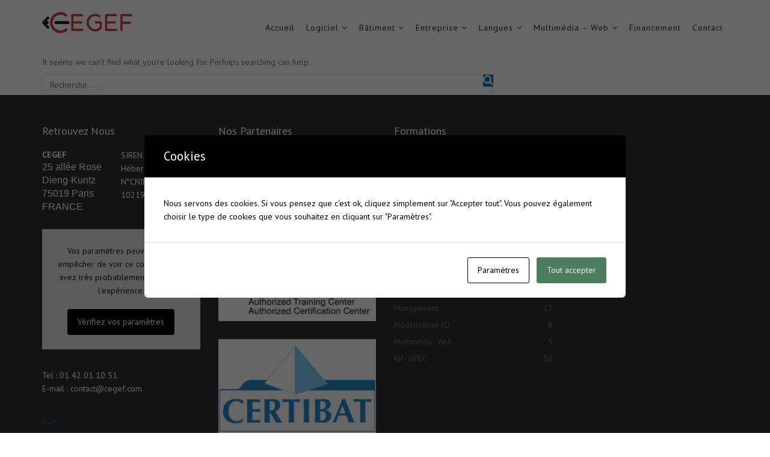

--- FILE ---
content_type: text/html; charset=UTF-8
request_url: https://cegef.com/tag/client/
body_size: 22101
content:
<!DOCTYPE html>
<html lang="fr-FR">

<head>
	<meta charset="UTF-8">
	<meta name="viewport" content="width=device-width, initial-scale=1.0">
	<title>Cegef | Client Archives - Cegef</title>
			<link rel="shortcut icon" href="https://cegef.com/wp-content/uploads/2017/05/CEGEF_Image_favi02.png" type="image/x-icon"/>
	
	<link rel="profile" href="http://gmpg.org/xfn/11">
	<link rel="pingback" href="https://cegef.com/xmlrpc.php">
	<!--[if lt IE 9]>
	<script src="https://cegef.com/wp-content/themes/varsita/js/html5.js"></script>
	<![endif]-->
	<meta name='robots' content='index, follow, max-image-preview:large, max-snippet:-1, max-video-preview:-1' />
<!-- Google tag (gtag.js) consent mode dataLayer added by Site Kit -->
<script type="text/javascript" id="google_gtagjs-js-consent-mode-data-layer">
/* <![CDATA[ */
window.dataLayer = window.dataLayer || [];function gtag(){dataLayer.push(arguments);}
gtag('consent', 'default', {"ad_personalization":"denied","ad_storage":"denied","ad_user_data":"denied","analytics_storage":"denied","functionality_storage":"denied","security_storage":"denied","personalization_storage":"denied","region":["AT","BE","BG","CH","CY","CZ","DE","DK","EE","ES","FI","FR","GB","GR","HR","HU","IE","IS","IT","LI","LT","LU","LV","MT","NL","NO","PL","PT","RO","SE","SI","SK"],"wait_for_update":500});
window._googlesitekitConsentCategoryMap = {"statistics":["analytics_storage"],"marketing":["ad_storage","ad_user_data","ad_personalization"],"functional":["functionality_storage","security_storage"],"preferences":["personalization_storage"]};
window._googlesitekitConsents = {"ad_personalization":"denied","ad_storage":"denied","ad_user_data":"denied","analytics_storage":"denied","functionality_storage":"denied","security_storage":"denied","personalization_storage":"denied","region":["AT","BE","BG","CH","CY","CZ","DE","DK","EE","ES","FI","FR","GB","GR","HR","HU","IE","IS","IT","LI","LT","LU","LV","MT","NL","NO","PL","PT","RO","SE","SI","SK"],"wait_for_update":500};
/* ]]> */
</script>
<!-- End Google tag (gtag.js) consent mode dataLayer added by Site Kit -->

	<!-- This site is optimized with the Yoast SEO plugin v26.8 - https://yoast.com/product/yoast-seo-wordpress/ -->
	<link rel="canonical" href="https://cegef.com/tag/client/" />
	<meta property="og:locale" content="fr_FR" />
	<meta property="og:type" content="article" />
	<meta property="og:title" content="Client Archives - Cegef" />
	<meta property="og:url" content="https://cegef.com/tag/client/" />
	<meta property="og:site_name" content="Cegef" />
	<meta name="twitter:card" content="summary_large_image" />
	<script type="application/ld+json" class="yoast-schema-graph">{"@context":"https://schema.org","@graph":[{"@type":"CollectionPage","@id":"https://cegef.com/tag/client/","url":"https://cegef.com/tag/client/","name":"Client Archives - Cegef","isPartOf":{"@id":"https://cegef.com/#website"},"breadcrumb":{"@id":"https://cegef.com/tag/client/#breadcrumb"},"inLanguage":"fr-FR"},{"@type":"BreadcrumbList","@id":"https://cegef.com/tag/client/#breadcrumb","itemListElement":[{"@type":"ListItem","position":1,"name":"Accueil","item":"https://cegef.com/"},{"@type":"ListItem","position":2,"name":"Client"}]},{"@type":"WebSite","@id":"https://cegef.com/#website","url":"https://cegef.com/","name":"Cegef","description":"votre partenaire de formation en logiciels de CAO pour les architectes. Nous offrons des formations de qualité sur les logiciels Revit et AutoCAD pour améliorer vos compétences en conception architecturale.","publisher":{"@id":"https://cegef.com/#organization"},"potentialAction":[{"@type":"SearchAction","target":{"@type":"EntryPoint","urlTemplate":"https://cegef.com/?s={search_term_string}"},"query-input":{"@type":"PropertyValueSpecification","valueRequired":true,"valueName":"search_term_string"}}],"inLanguage":"fr-FR"},{"@type":"Organization","@id":"https://cegef.com/#organization","name":"CEGEF","url":"https://cegef.com/","logo":{"@type":"ImageObject","inLanguage":"fr-FR","@id":"https://cegef.com/#/schema/logo/image/","url":"https://cegef.com/wp-content/uploads/2017/05/CEGEF_Image_Logo2017.png","contentUrl":"https://cegef.com/wp-content/uploads/2017/05/CEGEF_Image_Logo2017.png","width":464,"height":105,"caption":"CEGEF"},"image":{"@id":"https://cegef.com/#/schema/logo/image/"},"sameAs":["https://www.facebook.com/Cegef-Formation-930052230457882/","https://fr.linkedin.com/company/cegef-formation","https://www.instagram.com/cegef_formation/"]}]}</script>
	<!-- / Yoast SEO plugin. -->


<link rel='dns-prefetch' href='//www.googletagmanager.com' />
<link rel='dns-prefetch' href='//fonts.googleapis.com' />
<link rel="alternate" type="application/rss+xml" title="Cegef &raquo; Flux" href="https://cegef.com/feed/" />
<link rel="alternate" type="application/rss+xml" title="Cegef &raquo; Flux des commentaires" href="https://cegef.com/comments/feed/" />
<link rel="alternate" type="application/rss+xml" title="Cegef &raquo; Flux de l’étiquette Client" href="https://cegef.com/tag/client/feed/" />
<style id='wp-img-auto-sizes-contain-inline-css' type='text/css'>
img:is([sizes=auto i],[sizes^="auto," i]){contain-intrinsic-size:3000px 1500px}
/*# sourceURL=wp-img-auto-sizes-contain-inline-css */
</style>
<style id='wp-emoji-styles-inline-css' type='text/css'>

	img.wp-smiley, img.emoji {
		display: inline !important;
		border: none !important;
		box-shadow: none !important;
		height: 1em !important;
		width: 1em !important;
		margin: 0 0.07em !important;
		vertical-align: -0.1em !important;
		background: none !important;
		padding: 0 !important;
	}
/*# sourceURL=wp-emoji-styles-inline-css */
</style>
<style id='wp-block-library-inline-css' type='text/css'>
:root{--wp-block-synced-color:#7a00df;--wp-block-synced-color--rgb:122,0,223;--wp-bound-block-color:var(--wp-block-synced-color);--wp-editor-canvas-background:#ddd;--wp-admin-theme-color:#007cba;--wp-admin-theme-color--rgb:0,124,186;--wp-admin-theme-color-darker-10:#006ba1;--wp-admin-theme-color-darker-10--rgb:0,107,160.5;--wp-admin-theme-color-darker-20:#005a87;--wp-admin-theme-color-darker-20--rgb:0,90,135;--wp-admin-border-width-focus:2px}@media (min-resolution:192dpi){:root{--wp-admin-border-width-focus:1.5px}}.wp-element-button{cursor:pointer}:root .has-very-light-gray-background-color{background-color:#eee}:root .has-very-dark-gray-background-color{background-color:#313131}:root .has-very-light-gray-color{color:#eee}:root .has-very-dark-gray-color{color:#313131}:root .has-vivid-green-cyan-to-vivid-cyan-blue-gradient-background{background:linear-gradient(135deg,#00d084,#0693e3)}:root .has-purple-crush-gradient-background{background:linear-gradient(135deg,#34e2e4,#4721fb 50%,#ab1dfe)}:root .has-hazy-dawn-gradient-background{background:linear-gradient(135deg,#faaca8,#dad0ec)}:root .has-subdued-olive-gradient-background{background:linear-gradient(135deg,#fafae1,#67a671)}:root .has-atomic-cream-gradient-background{background:linear-gradient(135deg,#fdd79a,#004a59)}:root .has-nightshade-gradient-background{background:linear-gradient(135deg,#330968,#31cdcf)}:root .has-midnight-gradient-background{background:linear-gradient(135deg,#020381,#2874fc)}:root{--wp--preset--font-size--normal:16px;--wp--preset--font-size--huge:42px}.has-regular-font-size{font-size:1em}.has-larger-font-size{font-size:2.625em}.has-normal-font-size{font-size:var(--wp--preset--font-size--normal)}.has-huge-font-size{font-size:var(--wp--preset--font-size--huge)}.has-text-align-center{text-align:center}.has-text-align-left{text-align:left}.has-text-align-right{text-align:right}.has-fit-text{white-space:nowrap!important}#end-resizable-editor-section{display:none}.aligncenter{clear:both}.items-justified-left{justify-content:flex-start}.items-justified-center{justify-content:center}.items-justified-right{justify-content:flex-end}.items-justified-space-between{justify-content:space-between}.screen-reader-text{border:0;clip-path:inset(50%);height:1px;margin:-1px;overflow:hidden;padding:0;position:absolute;width:1px;word-wrap:normal!important}.screen-reader-text:focus{background-color:#ddd;clip-path:none;color:#444;display:block;font-size:1em;height:auto;left:5px;line-height:normal;padding:15px 23px 14px;text-decoration:none;top:5px;width:auto;z-index:100000}html :where(.has-border-color){border-style:solid}html :where([style*=border-top-color]){border-top-style:solid}html :where([style*=border-right-color]){border-right-style:solid}html :where([style*=border-bottom-color]){border-bottom-style:solid}html :where([style*=border-left-color]){border-left-style:solid}html :where([style*=border-width]){border-style:solid}html :where([style*=border-top-width]){border-top-style:solid}html :where([style*=border-right-width]){border-right-style:solid}html :where([style*=border-bottom-width]){border-bottom-style:solid}html :where([style*=border-left-width]){border-left-style:solid}html :where(img[class*=wp-image-]){height:auto;max-width:100%}:where(figure){margin:0 0 1em}html :where(.is-position-sticky){--wp-admin--admin-bar--position-offset:var(--wp-admin--admin-bar--height,0px)}@media screen and (max-width:600px){html :where(.is-position-sticky){--wp-admin--admin-bar--position-offset:0px}}

/*# sourceURL=wp-block-library-inline-css */
</style><style id='global-styles-inline-css' type='text/css'>
:root{--wp--preset--aspect-ratio--square: 1;--wp--preset--aspect-ratio--4-3: 4/3;--wp--preset--aspect-ratio--3-4: 3/4;--wp--preset--aspect-ratio--3-2: 3/2;--wp--preset--aspect-ratio--2-3: 2/3;--wp--preset--aspect-ratio--16-9: 16/9;--wp--preset--aspect-ratio--9-16: 9/16;--wp--preset--color--black: #000000;--wp--preset--color--cyan-bluish-gray: #abb8c3;--wp--preset--color--white: #ffffff;--wp--preset--color--pale-pink: #f78da7;--wp--preset--color--vivid-red: #cf2e2e;--wp--preset--color--luminous-vivid-orange: #ff6900;--wp--preset--color--luminous-vivid-amber: #fcb900;--wp--preset--color--light-green-cyan: #7bdcb5;--wp--preset--color--vivid-green-cyan: #00d084;--wp--preset--color--pale-cyan-blue: #8ed1fc;--wp--preset--color--vivid-cyan-blue: #0693e3;--wp--preset--color--vivid-purple: #9b51e0;--wp--preset--gradient--vivid-cyan-blue-to-vivid-purple: linear-gradient(135deg,rgb(6,147,227) 0%,rgb(155,81,224) 100%);--wp--preset--gradient--light-green-cyan-to-vivid-green-cyan: linear-gradient(135deg,rgb(122,220,180) 0%,rgb(0,208,130) 100%);--wp--preset--gradient--luminous-vivid-amber-to-luminous-vivid-orange: linear-gradient(135deg,rgb(252,185,0) 0%,rgb(255,105,0) 100%);--wp--preset--gradient--luminous-vivid-orange-to-vivid-red: linear-gradient(135deg,rgb(255,105,0) 0%,rgb(207,46,46) 100%);--wp--preset--gradient--very-light-gray-to-cyan-bluish-gray: linear-gradient(135deg,rgb(238,238,238) 0%,rgb(169,184,195) 100%);--wp--preset--gradient--cool-to-warm-spectrum: linear-gradient(135deg,rgb(74,234,220) 0%,rgb(151,120,209) 20%,rgb(207,42,186) 40%,rgb(238,44,130) 60%,rgb(251,105,98) 80%,rgb(254,248,76) 100%);--wp--preset--gradient--blush-light-purple: linear-gradient(135deg,rgb(255,206,236) 0%,rgb(152,150,240) 100%);--wp--preset--gradient--blush-bordeaux: linear-gradient(135deg,rgb(254,205,165) 0%,rgb(254,45,45) 50%,rgb(107,0,62) 100%);--wp--preset--gradient--luminous-dusk: linear-gradient(135deg,rgb(255,203,112) 0%,rgb(199,81,192) 50%,rgb(65,88,208) 100%);--wp--preset--gradient--pale-ocean: linear-gradient(135deg,rgb(255,245,203) 0%,rgb(182,227,212) 50%,rgb(51,167,181) 100%);--wp--preset--gradient--electric-grass: linear-gradient(135deg,rgb(202,248,128) 0%,rgb(113,206,126) 100%);--wp--preset--gradient--midnight: linear-gradient(135deg,rgb(2,3,129) 0%,rgb(40,116,252) 100%);--wp--preset--font-size--small: 13px;--wp--preset--font-size--medium: 20px;--wp--preset--font-size--large: 36px;--wp--preset--font-size--x-large: 42px;--wp--preset--spacing--20: 0.44rem;--wp--preset--spacing--30: 0.67rem;--wp--preset--spacing--40: 1rem;--wp--preset--spacing--50: 1.5rem;--wp--preset--spacing--60: 2.25rem;--wp--preset--spacing--70: 3.38rem;--wp--preset--spacing--80: 5.06rem;--wp--preset--shadow--natural: 6px 6px 9px rgba(0, 0, 0, 0.2);--wp--preset--shadow--deep: 12px 12px 50px rgba(0, 0, 0, 0.4);--wp--preset--shadow--sharp: 6px 6px 0px rgba(0, 0, 0, 0.2);--wp--preset--shadow--outlined: 6px 6px 0px -3px rgb(255, 255, 255), 6px 6px rgb(0, 0, 0);--wp--preset--shadow--crisp: 6px 6px 0px rgb(0, 0, 0);}:where(.is-layout-flex){gap: 0.5em;}:where(.is-layout-grid){gap: 0.5em;}body .is-layout-flex{display: flex;}.is-layout-flex{flex-wrap: wrap;align-items: center;}.is-layout-flex > :is(*, div){margin: 0;}body .is-layout-grid{display: grid;}.is-layout-grid > :is(*, div){margin: 0;}:where(.wp-block-columns.is-layout-flex){gap: 2em;}:where(.wp-block-columns.is-layout-grid){gap: 2em;}:where(.wp-block-post-template.is-layout-flex){gap: 1.25em;}:where(.wp-block-post-template.is-layout-grid){gap: 1.25em;}.has-black-color{color: var(--wp--preset--color--black) !important;}.has-cyan-bluish-gray-color{color: var(--wp--preset--color--cyan-bluish-gray) !important;}.has-white-color{color: var(--wp--preset--color--white) !important;}.has-pale-pink-color{color: var(--wp--preset--color--pale-pink) !important;}.has-vivid-red-color{color: var(--wp--preset--color--vivid-red) !important;}.has-luminous-vivid-orange-color{color: var(--wp--preset--color--luminous-vivid-orange) !important;}.has-luminous-vivid-amber-color{color: var(--wp--preset--color--luminous-vivid-amber) !important;}.has-light-green-cyan-color{color: var(--wp--preset--color--light-green-cyan) !important;}.has-vivid-green-cyan-color{color: var(--wp--preset--color--vivid-green-cyan) !important;}.has-pale-cyan-blue-color{color: var(--wp--preset--color--pale-cyan-blue) !important;}.has-vivid-cyan-blue-color{color: var(--wp--preset--color--vivid-cyan-blue) !important;}.has-vivid-purple-color{color: var(--wp--preset--color--vivid-purple) !important;}.has-black-background-color{background-color: var(--wp--preset--color--black) !important;}.has-cyan-bluish-gray-background-color{background-color: var(--wp--preset--color--cyan-bluish-gray) !important;}.has-white-background-color{background-color: var(--wp--preset--color--white) !important;}.has-pale-pink-background-color{background-color: var(--wp--preset--color--pale-pink) !important;}.has-vivid-red-background-color{background-color: var(--wp--preset--color--vivid-red) !important;}.has-luminous-vivid-orange-background-color{background-color: var(--wp--preset--color--luminous-vivid-orange) !important;}.has-luminous-vivid-amber-background-color{background-color: var(--wp--preset--color--luminous-vivid-amber) !important;}.has-light-green-cyan-background-color{background-color: var(--wp--preset--color--light-green-cyan) !important;}.has-vivid-green-cyan-background-color{background-color: var(--wp--preset--color--vivid-green-cyan) !important;}.has-pale-cyan-blue-background-color{background-color: var(--wp--preset--color--pale-cyan-blue) !important;}.has-vivid-cyan-blue-background-color{background-color: var(--wp--preset--color--vivid-cyan-blue) !important;}.has-vivid-purple-background-color{background-color: var(--wp--preset--color--vivid-purple) !important;}.has-black-border-color{border-color: var(--wp--preset--color--black) !important;}.has-cyan-bluish-gray-border-color{border-color: var(--wp--preset--color--cyan-bluish-gray) !important;}.has-white-border-color{border-color: var(--wp--preset--color--white) !important;}.has-pale-pink-border-color{border-color: var(--wp--preset--color--pale-pink) !important;}.has-vivid-red-border-color{border-color: var(--wp--preset--color--vivid-red) !important;}.has-luminous-vivid-orange-border-color{border-color: var(--wp--preset--color--luminous-vivid-orange) !important;}.has-luminous-vivid-amber-border-color{border-color: var(--wp--preset--color--luminous-vivid-amber) !important;}.has-light-green-cyan-border-color{border-color: var(--wp--preset--color--light-green-cyan) !important;}.has-vivid-green-cyan-border-color{border-color: var(--wp--preset--color--vivid-green-cyan) !important;}.has-pale-cyan-blue-border-color{border-color: var(--wp--preset--color--pale-cyan-blue) !important;}.has-vivid-cyan-blue-border-color{border-color: var(--wp--preset--color--vivid-cyan-blue) !important;}.has-vivid-purple-border-color{border-color: var(--wp--preset--color--vivid-purple) !important;}.has-vivid-cyan-blue-to-vivid-purple-gradient-background{background: var(--wp--preset--gradient--vivid-cyan-blue-to-vivid-purple) !important;}.has-light-green-cyan-to-vivid-green-cyan-gradient-background{background: var(--wp--preset--gradient--light-green-cyan-to-vivid-green-cyan) !important;}.has-luminous-vivid-amber-to-luminous-vivid-orange-gradient-background{background: var(--wp--preset--gradient--luminous-vivid-amber-to-luminous-vivid-orange) !important;}.has-luminous-vivid-orange-to-vivid-red-gradient-background{background: var(--wp--preset--gradient--luminous-vivid-orange-to-vivid-red) !important;}.has-very-light-gray-to-cyan-bluish-gray-gradient-background{background: var(--wp--preset--gradient--very-light-gray-to-cyan-bluish-gray) !important;}.has-cool-to-warm-spectrum-gradient-background{background: var(--wp--preset--gradient--cool-to-warm-spectrum) !important;}.has-blush-light-purple-gradient-background{background: var(--wp--preset--gradient--blush-light-purple) !important;}.has-blush-bordeaux-gradient-background{background: var(--wp--preset--gradient--blush-bordeaux) !important;}.has-luminous-dusk-gradient-background{background: var(--wp--preset--gradient--luminous-dusk) !important;}.has-pale-ocean-gradient-background{background: var(--wp--preset--gradient--pale-ocean) !important;}.has-electric-grass-gradient-background{background: var(--wp--preset--gradient--electric-grass) !important;}.has-midnight-gradient-background{background: var(--wp--preset--gradient--midnight) !important;}.has-small-font-size{font-size: var(--wp--preset--font-size--small) !important;}.has-medium-font-size{font-size: var(--wp--preset--font-size--medium) !important;}.has-large-font-size{font-size: var(--wp--preset--font-size--large) !important;}.has-x-large-font-size{font-size: var(--wp--preset--font-size--x-large) !important;}
/*# sourceURL=global-styles-inline-css */
</style>

<style id='classic-theme-styles-inline-css' type='text/css'>
/*! This file is auto-generated */
.wp-block-button__link{color:#fff;background-color:#32373c;border-radius:9999px;box-shadow:none;text-decoration:none;padding:calc(.667em + 2px) calc(1.333em + 2px);font-size:1.125em}.wp-block-file__button{background:#32373c;color:#fff;text-decoration:none}
/*# sourceURL=/wp-includes/css/classic-themes.min.css */
</style>
<link rel='stylesheet' id='wp-components-css' href='https://cegef.com/wp-includes/css/dist/components/style.min.css?ver=6.9' type='text/css' media='all' />
<link rel='stylesheet' id='wp-preferences-css' href='https://cegef.com/wp-includes/css/dist/preferences/style.min.css?ver=6.9' type='text/css' media='all' />
<link rel='stylesheet' id='wp-block-editor-css' href='https://cegef.com/wp-includes/css/dist/block-editor/style.min.css?ver=6.9' type='text/css' media='all' />
<link rel='stylesheet' id='popup-maker-block-library-style-css' href='https://cegef.com/wp-content/plugins/popup-maker/dist/packages/block-library-style.css?ver=dbea705cfafe089d65f1' type='text/css' media='all' />
<link rel='stylesheet' id='contact-form-7-css' href='https://cegef.com/wp-content/plugins/contact-form-7/includes/css/styles.css?ver=6.1.4' type='text/css' media='all' />
<style id='contact-form-7-inline-css' type='text/css'>
.wpcf7 .wpcf7-recaptcha iframe {margin-bottom: 0;}.wpcf7 .wpcf7-recaptcha[data-align="center"] > div {margin: 0 auto;}.wpcf7 .wpcf7-recaptcha[data-align="right"] > div {margin: 0 0 0 auto;}
/*# sourceURL=contact-form-7-inline-css */
</style>
<link rel='stylesheet' id='cookies-and-content-security-policy-css' href='https://cegef.com/wp-content/plugins/cookies-and-content-security-policy/css/cookies-and-content-security-policy.min.css?ver=2.35' type='text/css' media='all' />
<link rel='stylesheet' id='jquery-smooth-scroll-css' href='https://cegef.com/wp-content/plugins/jquery-smooth-scroll/css/style.css?ver=1.4.5' type='text/css' media='all' />
<link rel='stylesheet' id='rs-plugin-settings-css' href='https://cegef.com/wp-content/plugins/revslider/public/assets/css/settings.css?ver=5.4.1' type='text/css' media='all' />
<style id='rs-plugin-settings-inline-css' type='text/css'>
#rs-demo-id {}
/*# sourceURL=rs-plugin-settings-inline-css */
</style>
<link rel='stylesheet' id='thm-style-css' href='https://cegef.com/wp-content/themes/varsita/style.css?ver=6.9' type='text/css' media='all' />
<link rel='stylesheet' id='themeum-preset-css' href='https://cegef.com/wp-content/themes/varsita/css/presets/preset2.css?ver=6.9' type='text/css' media='all' />
<link rel='stylesheet' id='quick-preset-css' href='https://cegef.com/wp-content/themes/varsita/quick-preset.php?ver=6.9' type='text/css' media='all' />
<link rel='stylesheet' id='quick-style-css' href='https://cegef.com/wp-content/themes/varsita/quick-style.php?ver=6.9' type='text/css' media='all' />
<link rel='stylesheet' id='redux-google-fonts-themeum_options-css' href='https://fonts.googleapis.com/css?family=PT+Sans%3A400%2C700%2C400italic%2C700italic&#038;ver=1767809916' type='text/css' media='all' />
<script type="text/javascript" src="https://cegef.com/wp-includes/js/jquery/jquery.min.js?ver=3.7.1" id="jquery-core-js"></script>
<script type="text/javascript" src="https://cegef.com/wp-includes/js/jquery/jquery-migrate.min.js?ver=3.4.1" id="jquery-migrate-js"></script>
<script type="text/javascript" src="https://cegef.com/wp-content/plugins/revslider/public/assets/js/jquery.themepunch.enablelog.js?ver=5.4.1&#039; defer=&#039;defer" id="enable-logs-js"></script>
<script type="text/javascript" src="https://cegef.com/wp-content/plugins/themeum-lms/assets/js/script.js?ver=6.9" id="example-script-js"></script>

<!-- Extrait de code de la balise Google (gtag.js) ajouté par Site Kit -->
<!-- Extrait Google Analytics ajouté par Site Kit -->
<script type="text/javascript" src="https://www.googletagmanager.com/gtag/js?id=G-H7VTJY8B4J" id="google_gtagjs-js" async></script>
<script type="text/javascript" id="google_gtagjs-js-after">
/* <![CDATA[ */
window.dataLayer = window.dataLayer || [];function gtag(){dataLayer.push(arguments);}
gtag("set","linker",{"domains":["cegef.com"]});
gtag("js", new Date());
gtag("set", "developer_id.dZTNiMT", true);
gtag("config", "G-H7VTJY8B4J");
 window._googlesitekit = window._googlesitekit || {}; window._googlesitekit.throttledEvents = []; window._googlesitekit.gtagEvent = (name, data) => { var key = JSON.stringify( { name, data } ); if ( !! window._googlesitekit.throttledEvents[ key ] ) { return; } window._googlesitekit.throttledEvents[ key ] = true; setTimeout( () => { delete window._googlesitekit.throttledEvents[ key ]; }, 5 ); gtag( "event", name, { ...data, event_source: "site-kit" } ); }; 
//# sourceURL=google_gtagjs-js-after
/* ]]> */
</script>
<link rel="https://api.w.org/" href="https://cegef.com/wp-json/" /><link rel="alternate" title="JSON" type="application/json" href="https://cegef.com/wp-json/wp/v2/tags/199" /><link rel="EditURI" type="application/rsd+xml" title="RSD" href="https://cegef.com/xmlrpc.php?rsd" />
<meta name="generator" content="WordPress 6.9" />
<meta name="generator" content="Site Kit by Google 1.170.0" /><meta name="generator" content="Powered by Visual Composer - drag and drop page builder for WordPress."/>
<!--[if lte IE 9]><link rel="stylesheet" type="text/css" href="https://cegef.com/wp-content/plugins/js_composer/assets/css/vc_lte_ie9.min.css" media="screen"><![endif]--><link rel="preconnect" href="//code.tidio.co"><meta name="generator" content="Powered by Slider Revolution 5.4.1 - responsive, Mobile-Friendly Slider Plugin for WordPress with comfortable drag and drop interface." />
<!-- TrustBox script -->
<script type="text/javascript" src="//widget.trustpilot.com/bootstrap/v5/tp.widget.bootstrap.min.js" async></script>
<!-- End TrustBox script --><style type="text/css" id="cookies-and-content-security-policy-css-custom"></style>		<style type="text/css" id="wp-custom-css">
			
.course-single-lessons {
		display:none;
	
}


.course-teacher {
		display:none;
	
}


.bottom-widget .widget h3.widget_title {
    border: 0 none;
    color: #fff;
    font-size: 18px;
	
}	


.media-body span{
    display:none;
}


#main-menu .nav > li > ul {
    padding: 5px 0 0;
}


#bottom {
    background: #222222ee none repeat scroll 0 0;
		color: #cccccc
}

.course-review, .course-details-span{
    display:none;
}

.title-left ul{
    display:none;
}

.btn-duration{
    float:left !important;
}

.course-details .course-entry-rate{
    display:none;
}

.course-entry-meta{
   display:none;
}

#bottom{
    padding: 0px 0;
}

#page #main{
    margin-bottom:0;
    
}

.course-details-title{
    display:none;
}

.media-body span{
    display:none;
}

.entry-meta ul{
	display:none;
}

.post-navigation{
	display:none;
}

#comments{
	display:none;
}

.details{
	height:120px;
}

.course-search h1 {
    letter-spacing:1px;
    font-weight: 600;
}

.details h4{
	display:none;
}

.details p{
	padding-top:10px;
}

#bottom{
	padding-top:50px;
}

#Partenaires{
	padding:30px 0;
}

#Ref{
	padding:30px 0;
}

#text-5 p{
	font-size:20px;
}

label{
	width:100%;
	
}

#main-menu .nav>li>a, #main-menu ul.sub-menu li > a{
	color: #222;
	font-size:14px !important;
	/* haut | droit | bas | gauche */
  padding: 5px 8px 5px 7px;
	
}

.themeum-lms-category-course .cat-icon {
	font-size: 40px;
	
}

.course-title{
	
}

@media screen and (max-width: 991px) {
.course-title{
	display:none;
	
}
}
.wpb_wrapper{
	
	font-size: 18px;
	line-height:26px;
	
	
}

.blocl {
	float: left;
  background-color: white;
  max-width: 320px;
	border-radius: 10px;
	box-shadow: 0 0 3em #aaa;
	margin-left: 35px;
	margin-right: 40px;
}

.blocr {
	float: right;
  background-color: white;
  max-width: 320px;
	border-radius: 10px;
	box-shadow: 0 0 3em #aaa;
	margin-left: 40x;
	margin-right: 35x;
}

.bloc {
	float: center;
  background-color: white;
	min-width: 320px;
	max-width: 320px;
	border-radius: 10px;
	box-shadow: 0 0 2em #aaa;
	margin-left: 10px !important;
	margin-right: 10px !important;
	transition: transform 0.3s;
	margin-bottom: 20px;
	flex-basis: calc(50% - 10px);
}

.bloc:hover {
 transform: scale(1.02);
}

.bouton {
    width:75%;
		padding:6px;
		background-color:#2F4CBB !important;
		text-decoration:none;
		color: white;
		text-align:center;
		border-radius:10px;
		font-weight:bold;
}

.bouton:hover {
    width:75%;
		padding:6px;
		background-color: white !important;
		text-decoration:none;
		color: black;
		text-align:center;
		border-radius:10px;
		font-weight:bold;
		outline:1px solid black;
}

#bouton {
  	width:75%;
		padding:6px;
		background-color:#2F4CBB !important;
		text-decoration:none;
		color: white;
		text-align:center;
		border-radius:10px !important;
		font-weight:bold;
		align-items: center !important;
		justify-content: center !important;
}

#bouton:hover {
		padding:6px;
		background-color: white !important;
		text-decoration:none;
		color: black;
		text-align:center;
		border-radius:10px;
		font-weight:bold;
		outline:1px solid black;
}

.div1 {
	background-color: #F2F2F2;
	border-radius: 10px;
	display: flex;
	flex-direction: column;
	align-items: center;
	justify-content: center;
}

.div2 {
    display: flex;
    justify-content: space-between;
    flex-wrap: wrap;
}

@media (max-width: 1200px) {
    .div2 {
        display: block;
    }
}

.titre-presentiel {
	color: #2F4CBB;
	text-align: center;
}

.titre-tableau-presentiel {
	text-align: center;
	color: white;
	width: 20%;
	background-color: #2F4CBB;
	border-top-left-radius: 10px;
	border-top-right-radius: 10px;
	font-size: 25px;
	text-transform: none;
}

.bouton-presentiel {
    width:75%;
		padding:6px;
		background-color:#2F4CBB !important;
		text-decoration:none;
		color: white;
		text-align:center;
		border-radius:10px;
		font-weight:bold;
}

.bouton-presentiel:hover {
    width:75%;
		padding:6px;
		background-color: white !important;
		text-decoration:none;
		color: black;
		text-align:center;
		border-radius:10px;
		font-weight:bold;
		outline:1px solid black;
}

.titre-distanciel {
	color: #20950B;
	text-align: center;
}

.titre-tableau-distanciel {
	text-align: center;
	color: white;
	width: 20%;
	background-color: #20950B;
	border-top-left-radius: 10px;
	border-top-right-radius: 10px;
	font-size: 25px;
	text-transform: none;
}

.bouton-distanciel {
    width:75%;
		padding:6px;
		background-color:#20950B !important;
		text-decoration:none;
		color: white;
		text-align:center;
		border-radius:10px;
		font-weight:bold;
}

.bouton-distanciel:hover {
    width:75%;
		padding:6px;
		background-color: white !important;
		text-decoration:none;
		color: black;
		text-align:center;
		border-radius:10px;
		font-weight:bold;
		outline:1px solid black;
}

.couleur-texte {
	color: #2F4CBB;
}

.sub-title {
	margin-bottom: 0px !important;
	padding: 0px !important;
	height: 0px !important;
}

.page-template-default {
  background-color: white !important;
}
		</style>
		<style type="text/css" title="dynamic-css" class="options-output">body{font-family:"PT Sans";font-weight:400;font-style:normal;color:#767676;font-size:14px;}#main-menu .nav>li>a, #main-menu ul.sub-menu li > a{font-family:"PT Sans";font-weight:400;font-style:normal;font-size:14px;}h1{font-family:"PT Sans";font-weight:normal;font-style:normal;color:#767676;font-size:42px;}h2{font-family:"PT Sans";font-weight:normal;font-style:normal;color:#767676;font-size:36px;}h3{font-family:"PT Sans";font-weight:normal;font-style:normal;color:#767676;font-size:24px;}h4{font-family:"PT Sans";font-weight:normal;font-style:normal;color:#767676;font-size:20px;}h5{font-family:"PT Sans";font-weight:normal;font-style:normal;color:#767676;font-size:18px;}</style><noscript><style type="text/css"> .wpb_animate_when_almost_visible { opacity: 1; }</style></noscript></head>

 
<body class="archive tag tag-client tag-199 wp-theme-varsita fullwidth-bg wpb-js-composer js-comp-ver-5.1.1 vc_responsive">



    
	<div id="page" class="hfeed site fullwidth" >
		<header id="masthead" class="site-header header" role="banner">
			<div id="header-container">
				<div id="navigation" class="container">
                    <div class="row">
                        <div class="col-sm-3">
        					<div class="navbar-header">
        						<button type="button" class="navbar-toggle" data-toggle="collapse" data-target=".navbar-collapse">
        							<span class="icon-bar"></span>
        							<span class="icon-bar"></span>
        							<span class="icon-bar"></span>
        						</button>
                                <h1 class="logo-wrapper">
        	                       <a class="navbar-brand" href="https://cegef.com">
        		                    	        												<img class="enter-logo img-responsive" src="https://cegef.com/wp-content/uploads/2017/05/CEGEF_Image_Logo2017.png" alt="" title="">
        											        		                     </a>
                                </h1>     
        					</div>
                        </div>

                        <div class="col-sm-9">

                            <div id="main-menu" class="hidden-xs">

                                <ul id="menu-menu" class="nav"><li class=" menu-item menu-item-type-post_type menu-item-object-page menu-item-home has-menu-child"><a href="https://cegef.com/">Accueil</a></li>
<li class=" menu-item menu-item-type-custom menu-item-object-custom menu-item-has-children has-menu-child"><a href="#">Logiciel</a>
<ul role="menu" class="sub-menu">
	<li class=" menu-item menu-item-type-taxonomy menu-item-object-course_cat menu-item-has-children has-menu-child"><a href="https://cegef.com/course_cat/cao/">CAO &#8211; Modélisation 3D</a>
	<ul role="menu" class="sub-menu">
		<li class=" menu-item menu-item-type-custom menu-item-object-custom menu-item-has-children has-menu-child"><a href="#">Revit ></a>
		<ul role="menu" class="sub-menu">
			<li class=" menu-item menu-item-type-custom menu-item-object-custom has-menu-child"><a href="https://cegef.com/course/revit-bim/">Revit BIM Initiation</a></li>
			<li class=" menu-item menu-item-type-custom menu-item-object-custom has-menu-child"><a href="https://cegef.com/course/revit-bim-perfectionnement/">Revit BIM Perfectionnement 1</a></li>
			<li class=" menu-item menu-item-type-custom menu-item-object-custom has-menu-child"><a href="https://cegef.com/course/revit-bim-perfectionnement2/">Revit BIM Perfectionnement 2</a></li>
			<li class=" menu-item menu-item-type-custom menu-item-object-custom has-menu-child"><a href="https://cegef.com/course/logiciel-bim-dynamo/">Logiciel BIM Dynamo</a></li>
			<li class=" menu-item menu-item-type-custom menu-item-object-custom has-menu-child"><a href="https://cegef.com/course/revit-structure/">Revit Structure</a></li>
			<li class=" menu-item menu-item-type-custom menu-item-object-custom has-menu-child"><a href="https://cegef.com/course/revit-mep-initiation/">Revit MEP Initiation</a></li>
			<li class=" menu-item menu-item-type-custom menu-item-object-custom has-menu-child"><a href="https://cegef.com/course/revit-mep-perfectionnement/">Revit MEP Perfectionnement</a></li>
			<li class=" menu-item menu-item-type-custom menu-item-object-custom has-menu-child"><a href="https://cegef.com/course/revit-mep-electrical-initiation/">Revit MEP Electrical Initiation</a></li>
			<li class=" menu-item menu-item-type-custom menu-item-object-custom has-menu-child"><a href="https://cegef.com/course/revit-mep-cvc-plomberie-initiation/">Revit MEP CVC Plomberie Initiation</a></li>
		</ul>
</li>
		<li class=" menu-item menu-item-type-custom menu-item-object-custom menu-item-has-children has-menu-child"><a href="#">Autocad ></a>
		<ul role="menu" class="sub-menu">
			<li class=" menu-item menu-item-type-custom menu-item-object-custom has-menu-child"><a href="https://cegef.com/course/autocad-initiation/">Autocad Initiation</a></li>
			<li class=" menu-item menu-item-type-custom menu-item-object-custom has-menu-child"><a href="https://cegef.com/course/autocad-perfectionnement/">Autocad Perfectionnement</a></li>
		</ul>
</li>
		<li class=" menu-item menu-item-type-custom menu-item-object-custom menu-item-has-children has-menu-child"><a href="#">Archicad ></a>
		<ul role="menu" class="sub-menu">
			<li class=" menu-item menu-item-type-custom menu-item-object-custom has-menu-child"><a href="https://cegef.com/course/archicad-bim/">Archicad Initiation</a></li>
			<li class=" menu-item menu-item-type-custom menu-item-object-custom has-menu-child"><a href="https://cegef.com/course/archicad-perfectionnement-approche-bim/">Archicad Perfectionnement</a></li>
		</ul>
</li>
		<li class=" menu-item menu-item-type-custom menu-item-object-custom has-menu-child"><a href="https://cegef.com/course/3ds-max/">3DS Max</a></li>
		<li class=" menu-item menu-item-type-custom menu-item-object-custom has-menu-child"><a href="https://cegef.com/course/rhinoceros-3d/">Rhinocéros 3D</a></li>
		<li class=" menu-item menu-item-type-custom menu-item-object-custom has-menu-child"><a href="https://cegef.com/course/navisworks-2018/">Navisworks</a></li>
		<li class=" menu-item menu-item-type-custom menu-item-object-custom has-menu-child"><a href="https://cegef.com/course/v-ray/">V-Ray</a></li>
		<li class=" menu-item menu-item-type-custom menu-item-object-custom has-menu-child"><a href="https://cegef.com/course/vectorworks/">Vectorworks</a></li>
		<li class=" menu-item menu-item-type-custom menu-item-object-custom menu-item-has-children has-menu-child"><a href="#">SketchUp ></a>
		<ul role="menu" class="sub-menu">
			<li class=" menu-item menu-item-type-custom menu-item-object-custom has-menu-child"><a href="https://cegef.com/course/sketchup-initiation/">SketchUp Initation</a></li>
			<li class=" menu-item menu-item-type-custom menu-item-object-custom has-menu-child"><a href="https://cegef.com/course/sketchup-perfectionnement/">SketchUp Perfectionnement</a></li>
		</ul>
</li>
		<li class=" menu-item menu-item-type-custom menu-item-object-custom menu-item-has-children has-menu-child"><a href="#">Autre ></a>
		<ul role="menu" class="sub-menu">
			<li class=" menu-item menu-item-type-custom menu-item-object-custom has-menu-child"><a href="https://cegef.com/course/formation-qgis/">QGIS</a></li>
			<li class=" menu-item menu-item-type-custom menu-item-object-custom has-menu-child"><a href="https://cegef.com/course/blender-3d/">Blender 3D</a></li>
			<li class=" menu-item menu-item-type-custom menu-item-object-custom has-menu-child"><a href="https://cegef.com/course/artlantis/">Artlantis</a></li>
		</ul>
</li>
	</ul>
</li>
	<li class=" menu-item menu-item-type-taxonomy menu-item-object-course_cat menu-item-has-children has-menu-child"><a href="https://cegef.com/course_cat/bureau/">Bureautique</a>
	<ul role="menu" class="sub-menu">
		<li class=" menu-item menu-item-type-custom menu-item-object-custom menu-item-has-children has-menu-child"><a href="#">Word ></a>
		<ul role="menu" class="sub-menu">
			<li class=" menu-item menu-item-type-custom menu-item-object-custom has-menu-child"><a href="https://cegef.com/course/word-initiation/">Word Initiation</a></li>
			<li class=" menu-item menu-item-type-custom menu-item-object-custom has-menu-child"><a href="https://cegef.com/course/word-perfectionnement/">Word Perfectionnement</a></li>
		</ul>
</li>
		<li class=" menu-item menu-item-type-custom menu-item-object-custom menu-item-has-children has-menu-child"><a href="#">Excel ></a>
		<ul role="menu" class="sub-menu">
			<li class=" menu-item menu-item-type-custom menu-item-object-custom has-menu-child"><a href="https://cegef.com/course/excel-initiation/">Excel Initiation</a></li>
			<li class=" menu-item menu-item-type-custom menu-item-object-custom has-menu-child"><a href="https://cegef.com/course/excel-perfectionnement/">Excel Perfectionnement</a></li>
			<li class=" menu-item menu-item-type-custom menu-item-object-custom has-menu-child"><a href="https://cegef.com/course/excel-vba/">Excel VBA</a></li>
		</ul>
</li>
		<li class=" menu-item menu-item-type-custom menu-item-object-custom menu-item-has-children has-menu-child"><a href="#">PowerPoint ></a>
		<ul role="menu" class="sub-menu">
			<li class=" menu-item menu-item-type-custom menu-item-object-custom has-menu-child"><a href="https://cegef.com/course/powerpoint-initiation">PowerPoint Initiation</a></li>
			<li class=" menu-item menu-item-type-custom menu-item-object-custom has-menu-child"><a href="https://cegef.com/course/powerpoint-perfectionnement">PowerPoint Perfectionnement</a></li>
		</ul>
</li>
		<li class=" menu-item menu-item-type-custom menu-item-object-custom has-menu-child"><a href="https://cegef.com/course/outlook/">Outlook</a></li>
		<li class=" menu-item menu-item-type-custom menu-item-object-custom has-menu-child"><a href="https://cegef.com/course/access/">Access</a></li>
		<li class=" menu-item menu-item-type-custom menu-item-object-custom has-menu-child"><a href="https://cegef.com/course/ms-project/">MS Project</a></li>
		<li class=" menu-item menu-item-type-custom menu-item-object-custom has-menu-child"><a href="https://cegef.com/course/initiation-informatique/">Initiation Informatique</a></li>
	</ul>
</li>
	<li class=" menu-item menu-item-type-taxonomy menu-item-object-course_cat menu-item-has-children has-menu-child"><a href="https://cegef.com/course_cat/pao/">Graphisme PAO</a>
	<ul role="menu" class="sub-menu">
		<li class=" menu-item menu-item-type-custom menu-item-object-custom menu-item-has-children has-menu-child"><a href="#">Photoshop ></a>
		<ul role="menu" class="sub-menu">
			<li class=" menu-item menu-item-type-custom menu-item-object-custom has-menu-child"><a href="https://cegef.com/course/photoshop-initiation/">Photoshop Initiation</a></li>
			<li class=" menu-item menu-item-type-custom menu-item-object-custom has-menu-child"><a href="https://cegef.com/course/photoshop-perfectionnement/">Photoshop Perfectionnement</a></li>
		</ul>
</li>
		<li class=" menu-item menu-item-type-custom menu-item-object-custom menu-item-has-children has-menu-child"><a href="#">InDesign ></a>
		<ul role="menu" class="sub-menu">
			<li class=" menu-item menu-item-type-custom menu-item-object-custom has-menu-child"><a href="https://cegef.com/course/indesign-initiation/">inDesign Initiation</a></li>
			<li class=" menu-item menu-item-type-custom menu-item-object-custom has-menu-child"><a href="https://cegef.com/course/indesign-perfectionnement/">InDesign Perfectionnement</a></li>
		</ul>
</li>
		<li class=" menu-item menu-item-type-custom menu-item-object-custom menu-item-has-children has-menu-child"><a href="#">Illustrator ></a>
		<ul role="menu" class="sub-menu">
			<li class=" menu-item menu-item-type-custom menu-item-object-custom has-menu-child"><a href="https://cegef.com/course/illustrator-initiation/">Illustrator Initiation</a></li>
			<li class=" menu-item menu-item-type-custom menu-item-object-custom has-menu-child"><a href="https://cegef.com/course/illustrator-perfectionnement/">Illustrator Perfectionnement</a></li>
		</ul>
</li>
	</ul>
</li>
	<li class=" menu-item menu-item-type-taxonomy menu-item-object-course_cat menu-item-has-children has-menu-child"><a href="https://cegef.com/course_cat/bim/">Consulting BIM</a>
	<ul role="menu" class="sub-menu">
		<li class=" menu-item menu-item-type-custom menu-item-object-custom has-menu-child"><a href="https://cegef.com/course/gestion-de-linformation-bim/">Gestion-BIM</a></li>
		<li class=" menu-item menu-item-type-custom menu-item-object-custom has-menu-child"><a href="https://cegef.com/course/bim-manager/">BIM Manager</a></li>
	</ul>
</li>
	<li class=" menu-item menu-item-type-taxonomy menu-item-object-course_cat menu-item-has-children has-menu-child"><a href="https://cegef.com/course_cat/ia/">IA</a>
	<ul role="menu" class="sub-menu">
		<li class=" menu-item menu-item-type-post_type menu-item-object-course has-menu-child"><a href="https://cegef.com/course/chatgpt-avec-microsoft-word-et-excel/">ChatGPT avec Microsoft Word et Excel</a></li>
		<li class=" menu-item menu-item-type-post_type menu-item-object-course has-menu-child"><a href="https://cegef.com/course/introduction-a-lia-pour-la-conception-architecturale/">Introduction à l&rsquo;IA pour la Conception Architecturale</a></li>
		<li class=" menu-item menu-item-type-post_type menu-item-object-course has-menu-child"><a href="https://cegef.com/course/ia-generative-pour-larchitecture/">IA Générative pour l&rsquo;Architecture</a></li>
		<li class=" menu-item menu-item-type-post_type menu-item-object-course has-menu-child"><a href="https://cegef.com/course/conception-generative-pour-larchitecture-interieur/">Conception Générative pour l&rsquo;Architecture Intérieur</a></li>
		<li class=" menu-item menu-item-type-post_type menu-item-object-course has-menu-child"><a href="https://cegef.com/course/bim-et-ia-pour-larchitecture-et-la-construction/">BIM et IA pour l&rsquo;Architecture et la Construction</a></li>
	</ul>
</li>
</ul>
</li>
<li class=" menu-item menu-item-type-custom menu-item-object-custom menu-item-has-children has-menu-child"><a href="#">Bâtiment</a>
<ul role="menu" class="sub-menu">
	<li class=" menu-item menu-item-type-custom menu-item-object-custom menu-item-has-children has-menu-child"><a href="#">Architecture</a>
	<ul role="menu" class="sub-menu">
		<li class=" menu-item menu-item-type-post_type menu-item-object-course has-menu-child"><a href="https://cegef.com/course/renoperf2025/">RENOPERF</a></li>
		<li class=" menu-item menu-item-type-post_type menu-item-object-course has-menu-child"><a href="https://cegef.com/course/decret-tertiaire/">Décret Tertiaire</a></li>
		<li class=" menu-item menu-item-type-custom menu-item-object-custom has-menu-child"><a href="https://cegef.com/course/economie-de-la-construction/">Économie de la Construction</a></li>
		<li class=" menu-item menu-item-type-custom menu-item-object-custom has-menu-child"><a href="https://cegef.com/course/performance-energetique-et-thermique-des-batiments/">Performance énergétique et thermique des bâtiments</a></li>
		<li class=" menu-item menu-item-type-custom menu-item-object-custom has-menu-child"><a href="https://cegef.com/course/architecture-bioclimatique/">Architecture bioclimatique</a></li>
		<li class=" menu-item menu-item-type-custom menu-item-object-custom has-menu-child"><a href="https://cegef.com/course/materiaux-bio-sourcees/">Matériaux Bio-sourcées</a></li>
		<li class=" menu-item menu-item-type-custom menu-item-object-custom has-menu-child"><a href="https://cegef.com/course/prevention-incendie-dans-les-erp/">Prévention incendie dans les ERP</a></li>
		<li class=" menu-item menu-item-type-custom menu-item-object-custom has-menu-child"><a href="https://cegef.com/course/suivi-administratif-de-chantier/">Suivi administratif de chantier</a></li>
		<li class=" menu-item menu-item-type-custom menu-item-object-custom has-menu-child"><a href="https://cegef.com/course/accessibilite-des-erp-aux-personnes-handicapes/">Accessibilité des ERP aux personnes handicapés</a></li>
		<li class=" menu-item menu-item-type-custom menu-item-object-custom has-menu-child"><a href="https://cegef.com/course/direction-de-lexecution-des-travaux/">Direction de l’exécution des travaux</a></li>
		<li class=" menu-item menu-item-type-custom menu-item-object-custom has-menu-child"><a href="https://cegef.com/course/rehabilitation-en-logements-occupes/">Réhabilitation en logements occupés</a></li>
	</ul>
</li>
	<li class=" menu-item menu-item-type-custom menu-item-object-custom menu-item-has-children has-menu-child"><a href="#">Urbanisme</a>
	<ul role="menu" class="sub-menu">
		<li class=" menu-item menu-item-type-custom menu-item-object-custom has-menu-child"><a href="https://cegef.com/course/amenagement-en-urbanisme/">Aménagement en urbanisme</a></li>
		<li class=" menu-item menu-item-type-custom menu-item-object-custom has-menu-child"><a href="https://cegef.com/course/autorisations-durbanisme-et-de-permis-de-construire/">Autorisations d’urbanisme et de permis de construire</a></li>
	</ul>
</li>
</ul>
</li>
<li class=" menu-item menu-item-type-custom menu-item-object-custom menu-item-has-children has-menu-child"><a href="#">Entreprise</a>
<ul role="menu" class="sub-menu">
	<li class=" menu-item menu-item-type-taxonomy menu-item-object-course_cat menu-item-has-children has-menu-child"><a href="https://cegef.com/course_cat/manage/">Management</a>
	<ul role="menu" class="sub-menu">
		<li class=" menu-item menu-item-type-custom menu-item-object-custom has-menu-child"><a href="https://cegef.com/course/gestion-et-management-de-lentreprise/">Gestion et management de l’entreprise</a></li>
		<li class=" menu-item menu-item-type-custom menu-item-object-custom has-menu-child"><a href="https://cegef.com/course/management-de-projet-2/">Management de Projet</a></li>
		<li class=" menu-item menu-item-type-custom menu-item-object-custom has-menu-child"><a href="https://cegef.com/course/conduite-de-projet/">Conduite de projet</a></li>
		<li class=" menu-item menu-item-type-custom menu-item-object-custom has-menu-child"><a href="https://cegef.com/course/management-360/">Management 360</a></li>
		<li class=" menu-item menu-item-type-custom menu-item-object-custom has-menu-child"><a href="https://cegef.com/course/management-dagence/">Management Agence</a></li>
		<li class=" menu-item menu-item-type-custom menu-item-object-custom has-menu-child"><a href="https://cegef.com/course/manager-son-equipe/">Manager son équipe</a></li>
		<li class=" menu-item menu-item-type-custom menu-item-object-custom has-menu-child"><a href="https://cegef.com/course/affirmation-de-soi/">Affirmation de soi</a></li>
		<li class=" menu-item menu-item-type-custom menu-item-object-custom has-menu-child"><a href="https://cegef.com/course/prise-de-parole-en-public/">Prise de parole en public</a></li>
		<li class=" menu-item menu-item-type-custom menu-item-object-custom has-menu-child"><a href="https://cegef.com/course/gestion-de-la-performance-et-du-temps/">Gestion de la performance et du temps</a></li>
		<li class=" menu-item menu-item-type-custom menu-item-object-custom has-menu-child"><a href="https://cegef.com/course/relation-clientele/">Relation Clientèle</a></li>
		<li class=" menu-item menu-item-type-custom menu-item-object-custom has-menu-child"><a href="https://cegef.com/course/accueil-dun-client-en-situation-de-handicap/">Accueil d’un client en situation de handicap</a></li>
		<li class=" menu-item menu-item-type-custom menu-item-object-custom has-menu-child"><a href="https://cegef.com/course/optimisation-du-temps/">Optimisation de la Gestion du temps &#8211; Support Outlook</a></li>
	</ul>
</li>
	<li class=" menu-item menu-item-type-taxonomy menu-item-object-course_cat menu-item-has-children has-menu-child"><a href="https://cegef.com/course_cat/rh_gpec/">RH &#8211; GPEC</a>
	<ul role="menu" class="sub-menu">
		<li class=" menu-item menu-item-type-custom menu-item-object-custom has-menu-child"><a href="https://cegef.com/course/bilan-de-competences/">Bilan de compétences</a></li>
		<li class=" menu-item menu-item-type-custom menu-item-object-custom has-menu-child"><a href="https://cegef.com/course/gestion-du-temps/">Gestion du temps</a></li>
		<li class=" menu-item menu-item-type-custom menu-item-object-custom menu-item-has-children has-menu-child"><a href="#">RH ></a>
		<ul role="menu" class="sub-menu">
			<li class=" menu-item menu-item-type-custom menu-item-object-custom has-menu-child"><a href="https://cegef.com/course/formation-grh/">Formation GRH</a></li>
			<li class=" menu-item menu-item-type-custom menu-item-object-custom has-menu-child"><a href="https://cegef.com/course/gestion-des-rh/">Gestion des RH</a></li>
			<li class=" menu-item menu-item-type-custom menu-item-object-custom has-menu-child"><a href="https://cegef.com/course/pratiques-rh/">Pratiques RH</a></li>
			<li class=" menu-item menu-item-type-custom menu-item-object-custom has-menu-child"><a href="https://cegef.com/course/le-role-du-correspondant-rh/">Le rôle du correspondant RH</a></li>
			<li class=" menu-item menu-item-type-custom menu-item-object-custom has-menu-child"><a href="https://cegef.com/course/entretien-professionnel-obligatoire/">Entretien professionnel obligatoire</a></li>
			<li class=" menu-item menu-item-type-custom menu-item-object-custom has-menu-child"><a href="https://cegef.com/course/entretien-annuel/">Entretien annuel</a></li>
		</ul>
</li>
		<li class=" menu-item menu-item-type-custom menu-item-object-custom menu-item-has-children has-menu-child"><a href="#">GPEC ></a>
		<ul role="menu" class="sub-menu">
			<li class=" menu-item menu-item-type-custom menu-item-object-custom has-menu-child"><a href="https://cegef.com/course/gpec/">GPEC</a></li>
			<li class=" menu-item menu-item-type-custom menu-item-object-custom has-menu-child"><a href="https://cegef.com/course/cartographie-de-son-entreprise-gpec/">Cartographie de son entreprise GPEC</a></li>
			<li class=" menu-item menu-item-type-custom menu-item-object-custom has-menu-child"><a href="https://cegef.com/course/les-fondamentaux-de-la-grh/">Les Fondamentaux de la GRH</a></li>
			<li class=" menu-item menu-item-type-custom menu-item-object-custom has-menu-child"><a href="https://cegef.com/course/les-outils-dorientation-professionnelle-gpec/">Les outils d’orientation professionnelle GPEC</a></li>
			<li class=" menu-item menu-item-type-custom menu-item-object-custom has-menu-child"><a href="https://cegef.com/course/negocier-un-accord-gpec/">Négocier un Accord GPEC</a></li>
			<li class=" menu-item menu-item-type-custom menu-item-object-custom has-menu-child"><a href="https://cegef.com/course/piloter-une-gpec/">Piloter une GPEC</a></li>
			<li class=" menu-item menu-item-type-custom menu-item-object-custom has-menu-child"><a href="https://cegef.com/course/referentiel-adapte-a-son-entreprise-gpec/">Référentiel adapté à son entreprise GPEC</a></li>
		</ul>
</li>
		<li class=" menu-item menu-item-type-custom menu-item-object-custom has-menu-child"><a href="https://cegef.com/course/saffirmer-dans-sa-fonction/">S’affirmer dans sa fonction</a></li>
		<li class=" menu-item menu-item-type-custom menu-item-object-custom has-menu-child"><a href="https://cegef.com/course/situer-socialement-son-entreprise/">Situer socialement son entreprise</a></li>
	</ul>
</li>
	<li class=" menu-item menu-item-type-taxonomy menu-item-object-course_cat menu-item-has-children has-menu-child"><a href="https://cegef.com/course_cat/compta/">Comptabilité</a>
	<ul role="menu" class="sub-menu">
		<li class=" menu-item menu-item-type-custom menu-item-object-custom has-menu-child"><a href="https://cegef.com/course/gestion-comptabilite/">Gestion Comptabilité</a></li>
		<li class=" menu-item menu-item-type-custom menu-item-object-custom has-menu-child"><a href="https://cegef.com/course/comptabilite-analytique/">Comptabilité Analytique</a></li>
		<li class=" menu-item menu-item-type-custom menu-item-object-custom has-menu-child"><a href="https://cegef.com/course/cartographie-des-risques-fiscaux/">Cartographie des risques fiscaux</a></li>
	</ul>
</li>
	<li class=" menu-item menu-item-type-taxonomy menu-item-object-course_cat menu-item-has-children has-menu-child"><a href="https://cegef.com/course_cat/com/">Gestion Commerciale</a>
	<ul role="menu" class="sub-menu">
		<li class=" menu-item menu-item-type-custom menu-item-object-custom has-menu-child"><a href="https://cegef.com/course/prospection-et-relance-client/">Prospection et Relance client</a></li>
		<li class=" menu-item menu-item-type-custom menu-item-object-custom has-menu-child"><a href="https://cegef.com/course/negociation-commerciale/">Négociation Commerciale</a></li>
		<li class=" menu-item menu-item-type-custom menu-item-object-custom has-menu-child"><a href="https://cegef.com/course/force-de-vente/">Force de Vente</a></li>
		<li class=" menu-item menu-item-type-custom menu-item-object-custom has-menu-child"><a href="https://cegef.com/course/argumenter-debattre-persuader/">Argumenter Débattre Persuader</a></li>
		<li class=" menu-item menu-item-type-custom menu-item-object-custom has-menu-child"><a href="https://cegef.com/course/connaitre-les-principales-techniques-de-ventes/">Connaître les principales techniques de ventes</a></li>
	</ul>
</li>
</ul>
</li>
<li class=" menu-item menu-item-type-taxonomy menu-item-object-course_cat menu-item-has-children has-menu-child"><a href="https://cegef.com/course_cat/langues/">Langues</a>
<ul role="menu" class="sub-menu">
	<li class=" menu-item menu-item-type-custom menu-item-object-custom has-menu-child"><a href="https://www.successtoeic.com/formules-et-tarifs">Anglais Initiation</a></li>
	<li class=" menu-item menu-item-type-custom menu-item-object-custom has-menu-child"><a href="https://cegef.com/course/anglais-perfectionnement/">Anglais Perfectionnement</a></li>
	<li class=" menu-item menu-item-type-custom menu-item-object-custom has-menu-child"><a href="https://cegef.com/course/anglais-architecte/">Anglais Architecte</a></li>
	<li class=" menu-item menu-item-type-custom menu-item-object-custom has-menu-child"><a href="https://cegef.com/course/francais-langues-etrangere-fle/">Français langues étrangère FLE</a></li>
	<li class=" menu-item menu-item-type-custom menu-item-object-custom has-menu-child"><a href="https://cegef.com/course/allemand-initiation/">Allemand Initiation</a></li>
	<li class=" menu-item menu-item-type-custom menu-item-object-custom has-menu-child"><a href="https://cegef.com/course/espagnol-initiation/">Espagnol Initiation</a></li>
	<li class=" menu-item menu-item-type-custom menu-item-object-custom has-menu-child"><a href="https://cegef.com/course/italien-initiation/">Italien Initiation</a></li>
</ul>
</li>
<li class=" menu-item menu-item-type-taxonomy menu-item-object-course_cat menu-item-has-children has-menu-child"><a href="https://cegef.com/course_cat/web/">Multimédia &#8211; Web</a>
<ul role="menu" class="sub-menu">
	<li class=" menu-item menu-item-type-custom menu-item-object-custom has-menu-child"><a href="https://cegef.com/course/webmarketing/">Webmarketing</a></li>
	<li class=" menu-item menu-item-type-custom menu-item-object-custom has-menu-child"><a href="https://cegef.com/course/referencement/">Améliorer son Référencement</a></li>
	<li class=" menu-item menu-item-type-custom menu-item-object-custom has-menu-child"><a href="https://cegef.com/course/reseaux-sociaux-et-e-reputation/">E-réputation</a></li>
	<li class=" menu-item menu-item-type-custom menu-item-object-custom has-menu-child"><a href="https://cegef.com/course/html-css/">HTML-CSS</a></li>
	<li class=" menu-item menu-item-type-custom menu-item-object-custom has-menu-child"><a href="https://cegef.com/course/wordpress/">WordPress</a></li>
</ul>
</li>
<li class=" menu-item menu-item-type-custom menu-item-object-custom has-menu-child"><a href="https://cegef.com/home/modalites-de-financement/">Financement</a></li>
<li class=" menu-item menu-item-type-custom menu-item-object-custom has-menu-child"><a href="https://cegef.com/contact/">Contact</a></li>
</ul>                            </div><!--/#main-menu-->

                        </div>
                        
                        

                        <div id="mobile-menu" class="visible-xs">
                            <div class="collapse navbar-collapse">
                                <ul id="menu-menu-1" class="nav navbar-nav"><li id="menu-item-3066" class="menu-item menu-item-type-post_type menu-item-object-page menu-item-home menu-item-3066"><a title="Accueil" href="https://cegef.com/">Accueil</a></li>
<li id="menu-item-3067" class="menu-item menu-item-type-custom menu-item-object-custom menu-item-has-children menu-item-3067"><a title="Logiciel" href="#">Logiciel</a>
                <span class="menu-toggler collapsed" data-toggle="collapse" data-target=".collapse-3067">
                <i class="fa fa-angle-right"></i><i class="fa fa-angle-down"></i>
                </span>
<ul role="menu" class="collapse collapse-3067 ">
	<li id="menu-item-3072" class="menu-item menu-item-type-taxonomy menu-item-object-course_cat menu-item-has-children menu-item-3072 dropdown "><a title="CAO - Modélisation 3D" href="https://cegef.com/course_cat/cao/">CAO &#8211; Modélisation 3D</a>
                <span class="menu-toggler collapsed" data-toggle="collapse" data-target=".collapse-3072">
                <i class="fa fa-angle-right"></i><i class="fa fa-angle-down"></i>
                </span>
	<ul role="menu" class="collapse collapse-3072 ">
		<li id="menu-item-3208" class="menu-item menu-item-type-custom menu-item-object-custom menu-item-has-children menu-item-3208 dropdown "><a title="Revit &gt;" href="#">Revit ></a>
                <span class="menu-toggler collapsed" data-toggle="collapse" data-target=".collapse-3208">
                <i class="fa fa-angle-right"></i><i class="fa fa-angle-down"></i>
                </span>
		<ul role="menu" class="collapse collapse-3208 ">
			<li id="menu-item-3210" class="menu-item menu-item-type-custom menu-item-object-custom menu-item-3210"><a title="Revit BIM Initiation" href="https://cegef.com/course/revit-bim/">Revit BIM Initiation</a></li>
			<li id="menu-item-3211" class="menu-item menu-item-type-custom menu-item-object-custom menu-item-3211"><a title="Revit BIM Perfectionnement 1" href="https://cegef.com/course/revit-bim-perfectionnement/">Revit BIM Perfectionnement 1</a></li>
			<li id="menu-item-3678" class="menu-item menu-item-type-custom menu-item-object-custom menu-item-3678"><a title="Revit BIM Perfectionnement 2" href="https://cegef.com/course/revit-bim-perfectionnement2/">Revit BIM Perfectionnement 2</a></li>
			<li id="menu-item-3330" class="menu-item menu-item-type-custom menu-item-object-custom menu-item-3330"><a title="Logiciel BIM Dynamo" href="https://cegef.com/course/logiciel-bim-dynamo/">Logiciel BIM Dynamo</a></li>
			<li id="menu-item-3213" class="menu-item menu-item-type-custom menu-item-object-custom menu-item-3213"><a title="Revit Structure" href="https://cegef.com/course/revit-structure/">Revit Structure</a></li>
			<li id="menu-item-3212" class="menu-item menu-item-type-custom menu-item-object-custom menu-item-3212"><a title="Revit MEP Initiation" href="https://cegef.com/course/revit-mep-initiation/">Revit MEP Initiation</a></li>
			<li id="menu-item-3339" class="menu-item menu-item-type-custom menu-item-object-custom menu-item-3339"><a title="Revit MEP Perfectionnement" href="https://cegef.com/course/revit-mep-perfectionnement/">Revit MEP Perfectionnement</a></li>
			<li id="menu-item-4276" class="menu-item menu-item-type-custom menu-item-object-custom menu-item-4276"><a title="Revit MEP Electrical Initiation" href="https://cegef.com/course/revit-mep-electrical-initiation/">Revit MEP Electrical Initiation</a></li>
			<li id="menu-item-4279" class="menu-item menu-item-type-custom menu-item-object-custom menu-item-4279"><a title="Revit MEP CVC Plomberie Initiation" href="https://cegef.com/course/revit-mep-cvc-plomberie-initiation/">Revit MEP CVC Plomberie Initiation</a></li>
		</ul>
</li>
		<li id="menu-item-3214" class="menu-item menu-item-type-custom menu-item-object-custom menu-item-has-children menu-item-3214 dropdown "><a title="Autocad &gt;" href="#">Autocad ></a>
                <span class="menu-toggler collapsed" data-toggle="collapse" data-target=".collapse-3214">
                <i class="fa fa-angle-right"></i><i class="fa fa-angle-down"></i>
                </span>
		<ul role="menu" class="collapse collapse-3214 ">
			<li id="menu-item-3215" class="menu-item menu-item-type-custom menu-item-object-custom menu-item-3215"><a title="Autocad Initiation" href="https://cegef.com/course/autocad-initiation/">Autocad Initiation</a></li>
			<li id="menu-item-3216" class="menu-item menu-item-type-custom menu-item-object-custom menu-item-3216"><a title="Autocad Perfectionnement" href="https://cegef.com/course/autocad-perfectionnement/">Autocad Perfectionnement</a></li>
		</ul>
</li>
		<li id="menu-item-3217" class="menu-item menu-item-type-custom menu-item-object-custom menu-item-has-children menu-item-3217 dropdown "><a title="Archicad &gt;" href="#">Archicad ></a>
                <span class="menu-toggler collapsed" data-toggle="collapse" data-target=".collapse-3217">
                <i class="fa fa-angle-right"></i><i class="fa fa-angle-down"></i>
                </span>
		<ul role="menu" class="collapse collapse-3217 ">
			<li id="menu-item-3219" class="menu-item menu-item-type-custom menu-item-object-custom menu-item-3219"><a title="Archicad Initiation" href="https://cegef.com/course/archicad-bim/">Archicad Initiation</a></li>
			<li id="menu-item-3220" class="menu-item menu-item-type-custom menu-item-object-custom menu-item-3220"><a title="Archicad Perfectionnement" href="https://cegef.com/course/archicad-perfectionnement-approche-bim/">Archicad Perfectionnement</a></li>
		</ul>
</li>
		<li id="menu-item-3136" class="menu-item menu-item-type-custom menu-item-object-custom menu-item-3136"><a title="3DS Max" href="https://cegef.com/course/3ds-max/">3DS Max</a></li>
		<li id="menu-item-3138" class="menu-item menu-item-type-custom menu-item-object-custom menu-item-3138"><a title="Rhinocéros 3D" href="https://cegef.com/course/rhinoceros-3d/">Rhinocéros 3D</a></li>
		<li id="menu-item-3170" class="menu-item menu-item-type-custom menu-item-object-custom menu-item-3170"><a title="Navisworks" href="https://cegef.com/course/navisworks-2018/">Navisworks</a></li>
		<li id="menu-item-3144" class="menu-item menu-item-type-custom menu-item-object-custom menu-item-3144"><a title="V-Ray" href="https://cegef.com/course/v-ray/">V-Ray</a></li>
		<li id="menu-item-3142" class="menu-item menu-item-type-custom menu-item-object-custom menu-item-3142"><a title="Vectorworks" href="https://cegef.com/course/vectorworks/">Vectorworks</a></li>
		<li id="menu-item-3132" class="menu-item menu-item-type-custom menu-item-object-custom menu-item-has-children menu-item-3132 dropdown "><a title="SketchUp &gt;" href="#">SketchUp ></a>
                <span class="menu-toggler collapsed" data-toggle="collapse" data-target=".collapse-3132">
                <i class="fa fa-angle-right"></i><i class="fa fa-angle-down"></i>
                </span>
		<ul role="menu" class="collapse collapse-3132 ">
			<li id="menu-item-3133" class="menu-item menu-item-type-custom menu-item-object-custom menu-item-3133"><a title="SketchUp Initation" href="https://cegef.com/course/sketchup-initiation/">SketchUp Initation</a></li>
			<li id="menu-item-3134" class="menu-item menu-item-type-custom menu-item-object-custom menu-item-3134"><a title="SketchUp Perfectionnement" href="https://cegef.com/course/sketchup-perfectionnement/">SketchUp Perfectionnement</a></li>
		</ul>
</li>
		<li id="menu-item-3139" class="menu-item menu-item-type-custom menu-item-object-custom menu-item-has-children menu-item-3139 dropdown "><a title="Autre &gt;" href="#">Autre ></a>
                <span class="menu-toggler collapsed" data-toggle="collapse" data-target=".collapse-3139">
                <i class="fa fa-angle-right"></i><i class="fa fa-angle-down"></i>
                </span>
		<ul role="menu" class="collapse collapse-3139 ">
			<li id="menu-item-3230" class="menu-item menu-item-type-custom menu-item-object-custom menu-item-3230"><a title="QGIS" href="https://cegef.com/course/formation-qgis/">QGIS</a></li>
			<li id="menu-item-3140" class="menu-item menu-item-type-custom menu-item-object-custom menu-item-3140"><a title="Blender 3D" href="https://cegef.com/course/blender-3d/">Blender 3D</a></li>
			<li id="menu-item-3141" class="menu-item menu-item-type-custom menu-item-object-custom menu-item-3141"><a title="Artlantis" href="https://cegef.com/course/artlantis/">Artlantis</a></li>
		</ul>
</li>
	</ul>
</li>
	<li id="menu-item-3074" class="menu-item menu-item-type-taxonomy menu-item-object-course_cat menu-item-has-children menu-item-3074 dropdown "><a title="Bureautique" href="https://cegef.com/course_cat/bureau/">Bureautique</a>
                <span class="menu-toggler collapsed" data-toggle="collapse" data-target=".collapse-3074">
                <i class="fa fa-angle-right"></i><i class="fa fa-angle-down"></i>
                </span>
	<ul role="menu" class="collapse collapse-3074 ">
		<li id="menu-item-3084" class="menu-item menu-item-type-custom menu-item-object-custom menu-item-has-children menu-item-3084 dropdown "><a title="Word &gt;" href="#">Word ></a>
                <span class="menu-toggler collapsed" data-toggle="collapse" data-target=".collapse-3084">
                <i class="fa fa-angle-right"></i><i class="fa fa-angle-down"></i>
                </span>
		<ul role="menu" class="collapse collapse-3084 ">
			<li id="menu-item-3085" class="menu-item menu-item-type-custom menu-item-object-custom menu-item-3085"><a title="Word Initiation" href="https://cegef.com/course/word-initiation/">Word Initiation</a></li>
			<li id="menu-item-3086" class="menu-item menu-item-type-custom menu-item-object-custom menu-item-3086"><a title="Word Perfectionnement" href="https://cegef.com/course/word-perfectionnement/">Word Perfectionnement</a></li>
		</ul>
</li>
		<li id="menu-item-3118" class="menu-item menu-item-type-custom menu-item-object-custom menu-item-has-children menu-item-3118 dropdown "><a title="Excel &gt;" href="#">Excel ></a>
                <span class="menu-toggler collapsed" data-toggle="collapse" data-target=".collapse-3118">
                <i class="fa fa-angle-right"></i><i class="fa fa-angle-down"></i>
                </span>
		<ul role="menu" class="collapse collapse-3118 ">
			<li id="menu-item-3119" class="menu-item menu-item-type-custom menu-item-object-custom menu-item-3119"><a title="Excel Initiation" href="https://cegef.com/course/excel-initiation/">Excel Initiation</a></li>
			<li id="menu-item-3120" class="menu-item menu-item-type-custom menu-item-object-custom menu-item-3120"><a title="Excel Perfectionnement" href="https://cegef.com/course/excel-perfectionnement/">Excel Perfectionnement</a></li>
			<li id="menu-item-3125" class="menu-item menu-item-type-custom menu-item-object-custom menu-item-3125"><a title="Excel VBA" href="https://cegef.com/course/excel-vba/">Excel VBA</a></li>
		</ul>
</li>
		<li id="menu-item-3121" class="menu-item menu-item-type-custom menu-item-object-custom menu-item-has-children menu-item-3121 dropdown "><a title="PowerPoint &gt;" href="#">PowerPoint ></a>
                <span class="menu-toggler collapsed" data-toggle="collapse" data-target=".collapse-3121">
                <i class="fa fa-angle-right"></i><i class="fa fa-angle-down"></i>
                </span>
		<ul role="menu" class="collapse collapse-3121 ">
			<li id="menu-item-3123" class="menu-item menu-item-type-custom menu-item-object-custom menu-item-3123"><a title="PowerPoint Initiation" href="https://cegef.com/course/powerpoint-initiation">PowerPoint Initiation</a></li>
			<li id="menu-item-3124" class="menu-item menu-item-type-custom menu-item-object-custom menu-item-3124"><a title="PowerPoint Perfectionnement" href="https://cegef.com/course/powerpoint-perfectionnement">PowerPoint Perfectionnement</a></li>
		</ul>
</li>
		<li id="menu-item-3126" class="menu-item menu-item-type-custom menu-item-object-custom menu-item-3126"><a title="Outlook" href="https://cegef.com/course/outlook/">Outlook</a></li>
		<li id="menu-item-3127" class="menu-item menu-item-type-custom menu-item-object-custom menu-item-3127"><a title="Access" href="https://cegef.com/course/access/">Access</a></li>
		<li id="menu-item-3128" class="menu-item menu-item-type-custom menu-item-object-custom menu-item-3128"><a title="MS Project" href="https://cegef.com/course/ms-project/">MS Project</a></li>
		<li id="menu-item-4292" class="menu-item menu-item-type-custom menu-item-object-custom menu-item-4292"><a title="Initiation Informatique" href="https://cegef.com/course/initiation-informatique/">Initiation Informatique</a></li>
	</ul>
</li>
	<li id="menu-item-3080" class="menu-item menu-item-type-taxonomy menu-item-object-course_cat menu-item-has-children menu-item-3080 dropdown "><a title="Graphisme PAO" href="https://cegef.com/course_cat/pao/">Graphisme PAO</a>
                <span class="menu-toggler collapsed" data-toggle="collapse" data-target=".collapse-3080">
                <i class="fa fa-angle-right"></i><i class="fa fa-angle-down"></i>
                </span>
	<ul role="menu" class="collapse collapse-3080 ">
		<li id="menu-item-3147" class="menu-item menu-item-type-custom menu-item-object-custom menu-item-has-children menu-item-3147 dropdown "><a title="Photoshop &gt;" href="#">Photoshop ></a>
                <span class="menu-toggler collapsed" data-toggle="collapse" data-target=".collapse-3147">
                <i class="fa fa-angle-right"></i><i class="fa fa-angle-down"></i>
                </span>
		<ul role="menu" class="collapse collapse-3147 ">
			<li id="menu-item-3149" class="menu-item menu-item-type-custom menu-item-object-custom menu-item-3149"><a title="Photoshop Initiation" href="https://cegef.com/course/photoshop-initiation/">Photoshop Initiation</a></li>
			<li id="menu-item-3150" class="menu-item menu-item-type-custom menu-item-object-custom menu-item-3150"><a title="Photoshop Perfectionnement" href="https://cegef.com/course/photoshop-perfectionnement/">Photoshop Perfectionnement</a></li>
		</ul>
</li>
		<li id="menu-item-3151" class="menu-item menu-item-type-custom menu-item-object-custom menu-item-has-children menu-item-3151 dropdown "><a title="InDesign &gt;" href="#">InDesign ></a>
                <span class="menu-toggler collapsed" data-toggle="collapse" data-target=".collapse-3151">
                <i class="fa fa-angle-right"></i><i class="fa fa-angle-down"></i>
                </span>
		<ul role="menu" class="collapse collapse-3151 ">
			<li id="menu-item-3874" class="menu-item menu-item-type-custom menu-item-object-custom menu-item-3874"><a title="inDesign Initiation" href="https://cegef.com/course/indesign-initiation/">inDesign Initiation</a></li>
			<li id="menu-item-3875" class="menu-item menu-item-type-custom menu-item-object-custom menu-item-3875"><a title="InDesign Perfectionnement" href="https://cegef.com/course/indesign-perfectionnement/">InDesign Perfectionnement</a></li>
		</ul>
</li>
		<li id="menu-item-3153" class="menu-item menu-item-type-custom menu-item-object-custom menu-item-has-children menu-item-3153 dropdown "><a title="Illustrator &gt;" href="#">Illustrator ></a>
                <span class="menu-toggler collapsed" data-toggle="collapse" data-target=".collapse-3153">
                <i class="fa fa-angle-right"></i><i class="fa fa-angle-down"></i>
                </span>
		<ul role="menu" class="collapse collapse-3153 ">
			<li id="menu-item-4283" class="menu-item menu-item-type-custom menu-item-object-custom menu-item-4283"><a title="Illustrator Initiation" href="https://cegef.com/course/illustrator-initiation/">Illustrator Initiation</a></li>
			<li id="menu-item-4282" class="menu-item menu-item-type-custom menu-item-object-custom menu-item-4282"><a title="Illustrator Perfectionnement" href="https://cegef.com/course/illustrator-perfectionnement/">Illustrator Perfectionnement</a></li>
		</ul>
</li>
	</ul>
</li>
	<li id="menu-item-3081" class="menu-item menu-item-type-taxonomy menu-item-object-course_cat menu-item-has-children menu-item-3081 dropdown "><a title="Consulting BIM" href="https://cegef.com/course_cat/bim/">Consulting BIM</a>
                <span class="menu-toggler collapsed" data-toggle="collapse" data-target=".collapse-3081">
                <i class="fa fa-angle-right"></i><i class="fa fa-angle-down"></i>
                </span>
	<ul role="menu" class="collapse collapse-3081 ">
		<li id="menu-item-3167" class="menu-item menu-item-type-custom menu-item-object-custom menu-item-3167"><a title="Gestion-BIM" href="https://cegef.com/course/gestion-de-linformation-bim/">Gestion-BIM</a></li>
		<li id="menu-item-3168" class="menu-item menu-item-type-custom menu-item-object-custom menu-item-3168"><a title="BIM Manager" href="https://cegef.com/course/bim-manager/">BIM Manager</a></li>
	</ul>
</li>
	<li id="menu-item-4503" class="menu-item menu-item-type-taxonomy menu-item-object-course_cat menu-item-has-children menu-item-4503 dropdown "><a title="IA" href="https://cegef.com/course_cat/ia/">IA</a>
                <span class="menu-toggler collapsed" data-toggle="collapse" data-target=".collapse-4503">
                <i class="fa fa-angle-right"></i><i class="fa fa-angle-down"></i>
                </span>
	<ul role="menu" class="collapse collapse-4503 ">
		<li id="menu-item-4505" class="menu-item menu-item-type-post_type menu-item-object-course menu-item-4505"><a title="ChatGPT avec Microsoft Word et Excel" href="https://cegef.com/course/chatgpt-avec-microsoft-word-et-excel/">ChatGPT avec Microsoft Word et Excel</a></li>
		<li id="menu-item-4504" class="menu-item menu-item-type-post_type menu-item-object-course menu-item-4504"><a title="Introduction à l&rsquo;IA pour la Conception Architecturale" href="https://cegef.com/course/introduction-a-lia-pour-la-conception-architecturale/">Introduction à l&rsquo;IA pour la Conception Architecturale</a></li>
		<li id="menu-item-4506" class="menu-item menu-item-type-post_type menu-item-object-course menu-item-4506"><a title="IA Générative pour l&rsquo;Architecture" href="https://cegef.com/course/ia-generative-pour-larchitecture/">IA Générative pour l&rsquo;Architecture</a></li>
		<li id="menu-item-4507" class="menu-item menu-item-type-post_type menu-item-object-course menu-item-4507"><a title="Conception Générative pour l&rsquo;Architecture Intérieur" href="https://cegef.com/course/conception-generative-pour-larchitecture-interieur/">Conception Générative pour l&rsquo;Architecture Intérieur</a></li>
		<li id="menu-item-4508" class="menu-item menu-item-type-post_type menu-item-object-course menu-item-4508"><a title="BIM et IA pour l&rsquo;Architecture et la Construction" href="https://cegef.com/course/bim-et-ia-pour-larchitecture-et-la-construction/">BIM et IA pour l&rsquo;Architecture et la Construction</a></li>
	</ul>
</li>
</ul>
</li>
<li id="menu-item-3068" class="menu-item menu-item-type-custom menu-item-object-custom menu-item-has-children menu-item-3068"><a title="Bâtiment" href="#">Bâtiment</a>
                <span class="menu-toggler collapsed" data-toggle="collapse" data-target=".collapse-3068">
                <i class="fa fa-angle-right"></i><i class="fa fa-angle-down"></i>
                </span>
<ul role="menu" class="collapse collapse-3068 ">
	<li id="menu-item-3257" class="menu-item menu-item-type-custom menu-item-object-custom menu-item-has-children menu-item-3257 dropdown "><a title="Architecture" href="#">Architecture</a>
                <span class="menu-toggler collapsed" data-toggle="collapse" data-target=".collapse-3257">
                <i class="fa fa-angle-right"></i><i class="fa fa-angle-down"></i>
                </span>
	<ul role="menu" class="collapse collapse-3257 ">
		<li id="menu-item-4562" class="menu-item menu-item-type-post_type menu-item-object-course menu-item-4562"><a title="RENOPERF" href="https://cegef.com/course/renoperf2025/">RENOPERF</a></li>
		<li id="menu-item-4574" class="menu-item menu-item-type-post_type menu-item-object-course menu-item-4574"><a title="Décret Tertiaire" href="https://cegef.com/course/decret-tertiaire/">Décret Tertiaire</a></li>
		<li id="menu-item-3271" class="menu-item menu-item-type-custom menu-item-object-custom menu-item-3271"><a title="Économie de la Construction" href="https://cegef.com/course/economie-de-la-construction/">Économie de la Construction</a></li>
		<li id="menu-item-3258" class="menu-item menu-item-type-custom menu-item-object-custom menu-item-3258"><a title="Performance énergétique et thermique des bâtiments" href="https://cegef.com/course/performance-energetique-et-thermique-des-batiments/">Performance énergétique et thermique des bâtiments</a></li>
		<li id="menu-item-3284" class="menu-item menu-item-type-custom menu-item-object-custom menu-item-3284"><a title="Architecture bioclimatique" href="https://cegef.com/course/architecture-bioclimatique/">Architecture bioclimatique</a></li>
		<li id="menu-item-3335" class="menu-item menu-item-type-custom menu-item-object-custom menu-item-3335"><a title="Matériaux Bio-sourcées" href="https://cegef.com/course/materiaux-bio-sourcees/">Matériaux Bio-sourcées</a></li>
		<li id="menu-item-3262" class="menu-item menu-item-type-custom menu-item-object-custom menu-item-3262"><a title="Prévention incendie dans les ERP" href="https://cegef.com/course/prevention-incendie-dans-les-erp/">Prévention incendie dans les ERP</a></li>
		<li id="menu-item-3261" class="menu-item menu-item-type-custom menu-item-object-custom menu-item-3261"><a title="Suivi administratif de chantier" href="https://cegef.com/course/suivi-administratif-de-chantier/">Suivi administratif de chantier</a></li>
		<li id="menu-item-3263" class="menu-item menu-item-type-custom menu-item-object-custom menu-item-3263"><a title="Accessibilité des ERP aux personnes handicapés" href="https://cegef.com/course/accessibilite-des-erp-aux-personnes-handicapes/">Accessibilité des ERP aux personnes handicapés</a></li>
		<li id="menu-item-3269" class="menu-item menu-item-type-custom menu-item-object-custom menu-item-3269"><a title="Direction de l’exécution des travaux" href="https://cegef.com/course/direction-de-lexecution-des-travaux/">Direction de l’exécution des travaux</a></li>
		<li id="menu-item-3469" class="menu-item menu-item-type-custom menu-item-object-custom menu-item-3469"><a title="Réhabilitation en logements occupés" href="https://cegef.com/course/rehabilitation-en-logements-occupes/">Réhabilitation en logements occupés</a></li>
	</ul>
</li>
	<li id="menu-item-3280" class="menu-item menu-item-type-custom menu-item-object-custom menu-item-has-children menu-item-3280 dropdown "><a title="Urbanisme" href="#">Urbanisme</a>
                <span class="menu-toggler collapsed" data-toggle="collapse" data-target=".collapse-3280">
                <i class="fa fa-angle-right"></i><i class="fa fa-angle-down"></i>
                </span>
	<ul role="menu" class="collapse collapse-3280 ">
		<li id="menu-item-3281" class="menu-item menu-item-type-custom menu-item-object-custom menu-item-3281"><a title="Aménagement en urbanisme" href="https://cegef.com/course/amenagement-en-urbanisme/">Aménagement en urbanisme</a></li>
		<li id="menu-item-3283" class="menu-item menu-item-type-custom menu-item-object-custom menu-item-3283"><a title="Autorisations d’urbanisme et de permis de construire" href="https://cegef.com/course/autorisations-durbanisme-et-de-permis-de-construire/">Autorisations d’urbanisme et de permis de construire</a></li>
	</ul>
</li>
</ul>
</li>
<li id="menu-item-3069" class="menu-item menu-item-type-custom menu-item-object-custom menu-item-has-children menu-item-3069"><a title="Entreprise" href="#">Entreprise</a>
                <span class="menu-toggler collapsed" data-toggle="collapse" data-target=".collapse-3069">
                <i class="fa fa-angle-right"></i><i class="fa fa-angle-down"></i>
                </span>
<ul role="menu" class="collapse collapse-3069 ">
	<li id="menu-item-3071" class="menu-item menu-item-type-taxonomy menu-item-object-course_cat menu-item-has-children menu-item-3071 dropdown "><a title="Management" href="https://cegef.com/course_cat/manage/">Management</a>
                <span class="menu-toggler collapsed" data-toggle="collapse" data-target=".collapse-3071">
                <i class="fa fa-angle-right"></i><i class="fa fa-angle-down"></i>
                </span>
	<ul role="menu" class="collapse collapse-3071 ">
		<li id="menu-item-3234" class="menu-item menu-item-type-custom menu-item-object-custom menu-item-3234"><a title="Gestion et management de l’entreprise" href="https://cegef.com/course/gestion-et-management-de-lentreprise/">Gestion et management de l’entreprise</a></li>
		<li id="menu-item-3232" class="menu-item menu-item-type-custom menu-item-object-custom menu-item-3232"><a title="Management de Projet" href="https://cegef.com/course/management-de-projet-2/">Management de Projet</a></li>
		<li id="menu-item-3255" class="menu-item menu-item-type-custom menu-item-object-custom menu-item-3255"><a title="Conduite de projet" href="https://cegef.com/course/conduite-de-projet/">Conduite de projet</a></li>
		<li id="menu-item-3233" class="menu-item menu-item-type-custom menu-item-object-custom menu-item-3233"><a title="Management 360" href="https://cegef.com/course/management-360/">Management 360</a></li>
		<li id="menu-item-3235" class="menu-item menu-item-type-custom menu-item-object-custom menu-item-3235"><a title="Management Agence" href="https://cegef.com/course/management-dagence/">Management Agence</a></li>
		<li id="menu-item-3239" class="menu-item menu-item-type-custom menu-item-object-custom menu-item-3239"><a title="Manager son équipe" href="https://cegef.com/course/manager-son-equipe/">Manager son équipe</a></li>
		<li id="menu-item-3238" class="menu-item menu-item-type-custom menu-item-object-custom menu-item-3238"><a title="Affirmation de soi" href="https://cegef.com/course/affirmation-de-soi/">Affirmation de soi</a></li>
		<li id="menu-item-3243" class="menu-item menu-item-type-custom menu-item-object-custom menu-item-3243"><a title="Prise de parole en public" href="https://cegef.com/course/prise-de-parole-en-public/">Prise de parole en public</a></li>
		<li id="menu-item-3248" class="menu-item menu-item-type-custom menu-item-object-custom menu-item-3248"><a title="Gestion de la performance et du temps" href="https://cegef.com/course/gestion-de-la-performance-et-du-temps/">Gestion de la performance et du temps</a></li>
		<li id="menu-item-3242" class="menu-item menu-item-type-custom menu-item-object-custom menu-item-3242"><a title="Relation Clientèle" href="https://cegef.com/course/relation-clientele/">Relation Clientèle</a></li>
		<li id="menu-item-3249" class="menu-item menu-item-type-custom menu-item-object-custom menu-item-3249"><a title="Accueil d’un client en situation de handicap" href="https://cegef.com/course/accueil-dun-client-en-situation-de-handicap/">Accueil d’un client en situation de handicap</a></li>
		<li id="menu-item-3801" class="menu-item menu-item-type-custom menu-item-object-custom menu-item-3801"><a title="Optimisation de la Gestion du temps - Support Outlook" href="https://cegef.com/course/optimisation-du-temps/">Optimisation de la Gestion du temps &#8211; Support Outlook</a></li>
	</ul>
</li>
	<li id="menu-item-3073" class="menu-item menu-item-type-taxonomy menu-item-object-course_cat menu-item-has-children menu-item-3073 dropdown "><a title="RH - GPEC" href="https://cegef.com/course_cat/rh_gpec/">RH &#8211; GPEC</a>
                <span class="menu-toggler collapsed" data-toggle="collapse" data-target=".collapse-3073">
                <i class="fa fa-angle-right"></i><i class="fa fa-angle-down"></i>
                </span>
	<ul role="menu" class="collapse collapse-3073 ">
		<li id="menu-item-3188" class="menu-item menu-item-type-custom menu-item-object-custom menu-item-3188"><a title="Bilan de compétences" href="https://cegef.com/course/bilan-de-competences/">Bilan de compétences</a></li>
		<li id="menu-item-3797" class="menu-item menu-item-type-custom menu-item-object-custom menu-item-3797"><a title="Gestion du temps" href="https://cegef.com/course/gestion-du-temps/">Gestion du temps</a></li>
		<li id="menu-item-3194" class="menu-item menu-item-type-custom menu-item-object-custom menu-item-has-children menu-item-3194 dropdown "><a title="RH &gt;" href="#">RH ></a>
                <span class="menu-toggler collapsed" data-toggle="collapse" data-target=".collapse-3194">
                <i class="fa fa-angle-right"></i><i class="fa fa-angle-down"></i>
                </span>
		<ul role="menu" class="collapse collapse-3194 ">
			<li id="menu-item-3195" class="menu-item menu-item-type-custom menu-item-object-custom menu-item-3195"><a title="Formation GRH" href="https://cegef.com/course/formation-grh/">Formation GRH</a></li>
			<li id="menu-item-3251" class="menu-item menu-item-type-custom menu-item-object-custom menu-item-3251"><a title="Gestion des RH" href="https://cegef.com/course/gestion-des-rh/">Gestion des RH</a></li>
			<li id="menu-item-3205" class="menu-item menu-item-type-custom menu-item-object-custom menu-item-3205"><a title="Pratiques RH" href="https://cegef.com/course/pratiques-rh/">Pratiques RH</a></li>
			<li id="menu-item-3200" class="menu-item menu-item-type-custom menu-item-object-custom menu-item-3200"><a title="Le rôle du correspondant RH" href="https://cegef.com/course/le-role-du-correspondant-rh/">Le rôle du correspondant RH</a></li>
			<li id="menu-item-3196" class="menu-item menu-item-type-custom menu-item-object-custom menu-item-3196"><a title="Entretien professionnel obligatoire" href="https://cegef.com/course/entretien-professionnel-obligatoire/">Entretien professionnel obligatoire</a></li>
			<li id="menu-item-3197" class="menu-item menu-item-type-custom menu-item-object-custom menu-item-3197"><a title="Entretien annuel" href="https://cegef.com/course/entretien-annuel/">Entretien annuel</a></li>
		</ul>
</li>
		<li id="menu-item-3189" class="menu-item menu-item-type-custom menu-item-object-custom menu-item-has-children menu-item-3189 dropdown "><a title="GPEC &gt;" href="#">GPEC ></a>
                <span class="menu-toggler collapsed" data-toggle="collapse" data-target=".collapse-3189">
                <i class="fa fa-angle-right"></i><i class="fa fa-angle-down"></i>
                </span>
		<ul role="menu" class="collapse collapse-3189 ">
			<li id="menu-item-3199" class="menu-item menu-item-type-custom menu-item-object-custom menu-item-3199"><a title="GPEC" href="https://cegef.com/course/gpec/">GPEC</a></li>
			<li id="menu-item-3190" class="menu-item menu-item-type-custom menu-item-object-custom menu-item-3190"><a title="Cartographie de son entreprise GPEC" href="https://cegef.com/course/cartographie-de-son-entreprise-gpec/">Cartographie de son entreprise GPEC</a></li>
			<li id="menu-item-3201" class="menu-item menu-item-type-custom menu-item-object-custom menu-item-3201"><a title="Les Fondamentaux de la GRH" href="https://cegef.com/course/les-fondamentaux-de-la-grh/">Les Fondamentaux de la GRH</a></li>
			<li id="menu-item-3202" class="menu-item menu-item-type-custom menu-item-object-custom menu-item-3202"><a title="Les outils d’orientation professionnelle GPEC" href="https://cegef.com/course/les-outils-dorientation-professionnelle-gpec/">Les outils d’orientation professionnelle GPEC</a></li>
			<li id="menu-item-3203" class="menu-item menu-item-type-custom menu-item-object-custom menu-item-3203"><a title="Négocier un Accord GPEC" href="https://cegef.com/course/negocier-un-accord-gpec/">Négocier un Accord GPEC</a></li>
			<li id="menu-item-3204" class="menu-item menu-item-type-custom menu-item-object-custom menu-item-3204"><a title="Piloter une GPEC" href="https://cegef.com/course/piloter-une-gpec/">Piloter une GPEC</a></li>
			<li id="menu-item-3206" class="menu-item menu-item-type-custom menu-item-object-custom menu-item-3206"><a title="Référentiel adapté à son entreprise GPEC" href="https://cegef.com/course/referentiel-adapte-a-son-entreprise-gpec/">Référentiel adapté à son entreprise GPEC</a></li>
		</ul>
</li>
		<li id="menu-item-3198" class="menu-item menu-item-type-custom menu-item-object-custom menu-item-3198"><a title="S’affirmer dans sa fonction" href="https://cegef.com/course/saffirmer-dans-sa-fonction/">S’affirmer dans sa fonction</a></li>
		<li id="menu-item-3207" class="menu-item menu-item-type-custom menu-item-object-custom menu-item-3207"><a title="Situer socialement son entreprise" href="https://cegef.com/course/situer-socialement-son-entreprise/">Situer socialement son entreprise</a></li>
	</ul>
</li>
	<li id="menu-item-3076" class="menu-item menu-item-type-taxonomy menu-item-object-course_cat menu-item-has-children menu-item-3076 dropdown "><a title="Comptabilité" href="https://cegef.com/course_cat/compta/">Comptabilité</a>
                <span class="menu-toggler collapsed" data-toggle="collapse" data-target=".collapse-3076">
                <i class="fa fa-angle-right"></i><i class="fa fa-angle-down"></i>
                </span>
	<ul role="menu" class="collapse collapse-3076 ">
		<li id="menu-item-3172" class="menu-item menu-item-type-custom menu-item-object-custom menu-item-3172"><a title="Gestion Comptabilité" href="https://cegef.com/course/gestion-comptabilite/">Gestion Comptabilité</a></li>
		<li id="menu-item-3174" class="menu-item menu-item-type-custom menu-item-object-custom menu-item-3174"><a title="Comptabilité Analytique" href="https://cegef.com/course/comptabilite-analytique/">Comptabilité Analytique</a></li>
		<li id="menu-item-3179" class="menu-item menu-item-type-custom menu-item-object-custom menu-item-3179"><a title="Cartographie des risques fiscaux" href="https://cegef.com/course/cartographie-des-risques-fiscaux/">Cartographie des risques fiscaux</a></li>
	</ul>
</li>
	<li id="menu-item-3079" class="menu-item menu-item-type-taxonomy menu-item-object-course_cat menu-item-has-children menu-item-3079 dropdown "><a title="Gestion Commerciale" href="https://cegef.com/course_cat/com/">Gestion Commerciale</a>
                <span class="menu-toggler collapsed" data-toggle="collapse" data-target=".collapse-3079">
                <i class="fa fa-angle-right"></i><i class="fa fa-angle-down"></i>
                </span>
	<ul role="menu" class="collapse collapse-3079 ">
		<li id="menu-item-3181" class="menu-item menu-item-type-custom menu-item-object-custom menu-item-3181"><a title="Prospection et Relance client" href="https://cegef.com/course/prospection-et-relance-client/">Prospection et Relance client</a></li>
		<li id="menu-item-3182" class="menu-item menu-item-type-custom menu-item-object-custom menu-item-3182"><a title="Négociation Commerciale" href="https://cegef.com/course/negociation-commerciale/">Négociation Commerciale</a></li>
		<li id="menu-item-3184" class="menu-item menu-item-type-custom menu-item-object-custom menu-item-3184"><a title="Force de Vente" href="https://cegef.com/course/force-de-vente/">Force de Vente</a></li>
		<li id="menu-item-3185" class="menu-item menu-item-type-custom menu-item-object-custom menu-item-3185"><a title="Argumenter Débattre Persuader" href="https://cegef.com/course/argumenter-debattre-persuader/">Argumenter Débattre Persuader</a></li>
		<li id="menu-item-3186" class="menu-item menu-item-type-custom menu-item-object-custom menu-item-3186"><a title="Connaître les principales techniques de ventes" href="https://cegef.com/course/connaitre-les-principales-techniques-de-ventes/">Connaître les principales techniques de ventes</a></li>
	</ul>
</li>
</ul>
</li>
<li id="menu-item-3078" class="menu-item menu-item-type-taxonomy menu-item-object-course_cat menu-item-has-children menu-item-3078"><a title="Langues" href="https://cegef.com/course_cat/langues/">Langues</a>
                <span class="menu-toggler collapsed" data-toggle="collapse" data-target=".collapse-3078">
                <i class="fa fa-angle-right"></i><i class="fa fa-angle-down"></i>
                </span>
<ul role="menu" class="collapse collapse-3078 ">
	<li id="menu-item-3157" class="menu-item menu-item-type-custom menu-item-object-custom menu-item-3157"><a title="Anglais Initiation" href="https://www.successtoeic.com/formules-et-tarifs">Anglais Initiation</a></li>
	<li id="menu-item-3327" class="menu-item menu-item-type-custom menu-item-object-custom menu-item-3327"><a title="Anglais Perfectionnement" href="https://cegef.com/course/anglais-perfectionnement/">Anglais Perfectionnement</a></li>
	<li id="menu-item-3159" class="menu-item menu-item-type-custom menu-item-object-custom menu-item-3159"><a title="Anglais Architecte" href="https://cegef.com/course/anglais-architecte/">Anglais Architecte</a></li>
	<li id="menu-item-3162" class="menu-item menu-item-type-custom menu-item-object-custom menu-item-3162"><a title="Français langues étrangère FLE" href="https://cegef.com/course/francais-langues-etrangere-fle/">Français langues étrangère FLE</a></li>
	<li id="menu-item-3613" class="menu-item menu-item-type-custom menu-item-object-custom menu-item-3613"><a title="Allemand Initiation" href="https://cegef.com/course/allemand-initiation/">Allemand Initiation</a></li>
	<li id="menu-item-3615" class="menu-item menu-item-type-custom menu-item-object-custom menu-item-3615"><a title="Espagnol Initiation" href="https://cegef.com/course/espagnol-initiation/">Espagnol Initiation</a></li>
	<li id="menu-item-3614" class="menu-item menu-item-type-custom menu-item-object-custom menu-item-3614"><a title="Italien Initiation" href="https://cegef.com/course/italien-initiation/">Italien Initiation</a></li>
</ul>
</li>
<li id="menu-item-3082" class="menu-item menu-item-type-taxonomy menu-item-object-course_cat menu-item-has-children menu-item-3082"><a title="Multimédia - Web" href="https://cegef.com/course_cat/web/">Multimédia &#8211; Web</a>
                <span class="menu-toggler collapsed" data-toggle="collapse" data-target=".collapse-3082">
                <i class="fa fa-angle-right"></i><i class="fa fa-angle-down"></i>
                </span>
<ul role="menu" class="collapse collapse-3082 ">
	<li id="menu-item-3452" class="menu-item menu-item-type-custom menu-item-object-custom menu-item-3452"><a title="Webmarketing" href="https://cegef.com/course/webmarketing/">Webmarketing</a></li>
	<li id="menu-item-3454" class="menu-item menu-item-type-custom menu-item-object-custom menu-item-3454"><a title="Améliorer son Référencement" href="https://cegef.com/course/referencement/">Améliorer son Référencement</a></li>
	<li id="menu-item-3166" class="menu-item menu-item-type-custom menu-item-object-custom menu-item-3166"><a title="E-réputation" href="https://cegef.com/course/reseaux-sociaux-et-e-reputation/">E-réputation</a></li>
	<li id="menu-item-3165" class="menu-item menu-item-type-custom menu-item-object-custom menu-item-3165"><a title="HTML-CSS" href="https://cegef.com/course/html-css/">HTML-CSS</a></li>
	<li id="menu-item-3164" class="menu-item menu-item-type-custom menu-item-object-custom menu-item-3164"><a title="WordPress" href="https://cegef.com/course/wordpress/">WordPress</a></li>
</ul>
</li>
<li id="menu-item-4197" class="menu-item menu-item-type-custom menu-item-object-custom menu-item-4197"><a title="Financement" href="https://cegef.com/home/modalites-de-financement/">Financement</a></li>
<li id="menu-item-3459" class="menu-item menu-item-type-custom menu-item-object-custom menu-item-3459"><a title="Contact" href="https://cegef.com/contact/">Contact</a></li>
</ul>                            </div>
                        </div><!--/.#mobile-menu-->
                    </div><!--/.row--> 
				</div><!--/.container--> 
			</div>
		</header><!--/#header-->

<section id="main">

    <div class="container">
        <div class="row">
            <div id="content" class="site-content col-md-8" role="main">

                
<header class="page-header">
    <h1 class="page-title">Nothing Found</h1>
</header>

<div class="page-content">
    
    <p>It seems we can&rsquo;t find what you&rsquo;re looking for. Perhaps searching can help.</p>
    <form role="form" method="get" id="searchform" action="https://cegef.com/" >
    <input type="text" value="" name="s" id="s" class="form-control" placeholder="Recherche . . . " autocomplete="off" />
    <button class="btn btn-style btn-search"><i class="fa fa-search"></i></button>
</form>
    </div><!-- .page-content -->
               
            </div> <!-- #content -->

            <div id="sidebar" class="col-md-4" role="complementary">
                <div class="sidebar-inner">
                    <aside class="widget-area">
                                            </aside>
                </div>
            </div> <!-- #sidebar -->
            
        </div> <!-- .row -->
    </div>

</section> <!-- .container -->


            <section id="bottom">
        <div class="container">
            <div class="bottom">
                <div class="row">
                    <div class="col-sm-6 col-md-3 bottom-widget"><div id="text-2" class="widget widget_text" ><h3 class="widget_title">Retrouvez Nous</h3>			<div class="textwidget"><div style="width: 50%; float: left; color: white;">
<address><strong>CEGEF<br />
</strong><span style="color: white; font-family: Calibri, sans-serif; font-size: medium;">25 allée Rose Dieng-Kuntz<br />
</span><span style="color: white; font-family: Calibri, sans-serif; font-size: medium;">75019 Paris<br />
<span style="color: white;">FRANCE</span></span></address>
</div>
<div style="color: white; width: 50%; float: right;">SIREN : 477 742 753<br />
Hébergement : OVH<br />
N°CNIL : Guq 1021909</div>
<p><iframe loading="lazy" style="border: 0;" src="https://www.google.com/maps/embed?pb=!1m18!1m12!1m3!1d2623.0118578164333!2d2.378517515675714!3d48.896111179291225!2m3!1f0!2f0!3f0!3m2!1i1024!2i768!4f13.1!3m3!1m2!1s0x47e66c2d59eb7391%3A0xc0eae72bfe7c89df!2s11+Rue+de+Cambrai%2C+75019+Paris!5e0!3m2!1sfr!2sfr!4v1564390729716!5m2!1sfr!2sfr" width="100%;" frameborder="0" allowfullscreen=""></iframe><br />
<u></u></p>
<div style="color: white; width: 100%; float: left;">Tel : 01 42 01 10 51</div>
<div style="color: white; width: 100%; float: left;">E-mail : contact@cegef.com</div>
<p>&nbsp;</p>
<p><a href="https://cegef.com/cgv">CGV</a></p>
<p><a href="https://cegef.com/mentions-legales/">Mentions Légales</a></p>
<p><a href="https://cegef.com/reglement-interieur/">Réglement intérieur</a></p>
<p><a href="https://cegef.com/wp-content/uploads/2025/01/23209949-CEGEF-Certificat-QUALIOPI-V2.pdf" target="_blank" rel="noopener">Certification qualiopi</a></p>
<p>&nbsp;</p>
<p>&nbsp;</p>
</div>
		</div></div><div class="col-sm-6 col-md-3 bottom-widget"><div id="text-4" class="widget widget_text" ><h3 class="widget_title">Nos Partenaires</h3>			<div class="textwidget"><p><center>  <img loading="lazy" decoding="async" class="aligncenter" src="/wp-content/uploads/2017/05/CEGEF_Image_Mini1.png" alt="" width="157" height="157" /><img loading="lazy" decoding="async" class="alignnone size-medium wp-image-4401" src="https://cegef.com/wp-content/uploads/2024/02/logo-ATC-1-300x89.png" alt="" width="300" height="89" srcset="https://cegef.com/wp-content/uploads/2024/02/logo-ATC-1-300x89.png 300w, https://cegef.com/wp-content/uploads/2024/02/logo-ATC-1.png 413w" sizes="auto, (max-width: 300px) 100vw, 300px" /><img loading="lazy" decoding="async" class="aligncenter wp-image-4134 size-medium" src="https://cegef.com/wp-content/uploads/2023/09/Certibat-300x191.png" alt="" width="300" height="191" srcset="https://cegef.com/wp-content/uploads/2023/09/Certibat-300x191.png 300w, https://cegef.com/wp-content/uploads/2023/09/Certibat-1024x653.png 1024w, https://cegef.com/wp-content/uploads/2023/09/Certibat-768x490.png 768w, https://cegef.com/wp-content/uploads/2023/09/Certibat.png 1073w" sizes="auto, (max-width: 300px) 100vw, 300px" /></center><center><img loading="lazy" decoding="async" class="wp-image-4400 aligncenter" src="https://cegef.com/wp-content/uploads/2024/02/Logo-Label-Formation-2024-1-300x231.png" alt="" width="178" height="137" srcset="https://cegef.com/wp-content/uploads/2024/02/Logo-Label-Formation-2024-1-300x231.png 300w, https://cegef.com/wp-content/uploads/2024/02/Logo-Label-Formation-2024-1.png 613w" sizes="auto, (max-width: 178px) 100vw, 178px" /></center><center></center>&nbsp;</p>
</div>
		</div></div><div class="col-sm-6 col-md-3 bottom-widget"><div id="themeum_custom_category_widget-2" class="widget widget_themeum_custom_category_widget" ><h3 class="widget_title">Formations</h3><ul><li><a style="display:block;" href="https://cegef.com/course_cat/architect/">Architecture<span class="pull-right">14</span></a></li><li><a style="display:block;" href="https://cegef.com/course_cat/bureau/">Bureautique<span class="pull-right">10</span></a></li><li><a style="display:block;" href="https://cegef.com/course_cat/cao/">CAO<span class="pull-right">14</span></a></li><li><a style="display:block;" href="https://cegef.com/course_cat/com/">Commerce<span class="pull-right">5</span></a></li><li><a style="display:block;" href="https://cegef.com/course_cat/compta/">Comptabilité<span class="pull-right">3</span></a></li><li><a style="display:block;" href="https://cegef.com/course_cat/bim/">Consulting BIM<span class="pull-right">3</span></a></li><li><a style="display:block;" href="https://cegef.com/course_cat/pao/">Graphisme PAO<span class="pull-right">5</span></a></li><li><a style="display:block;" href="https://cegef.com/course_cat/ia/">IA<span class="pull-right">5</span></a></li><li><a style="display:block;" href="https://cegef.com/course_cat/langues/">Langues<span class="pull-right">7</span></a></li><li><a style="display:block;" href="https://cegef.com/course_cat/manage/">Management<span class="pull-right">13</span></a></li><li><a style="display:block;" href="https://cegef.com/course_cat/3d/">Modélisation 3D<span class="pull-right">8</span></a></li><li><a style="display:block;" href="https://cegef.com/course_cat/web/">Multimédia - Web<span class="pull-right">5</span></a></li><li><a style="display:block;" href="https://cegef.com/course_cat/rh_gpec/">RH - GPEC<span class="pull-right">16</span></a></li></ul></div></div>                </div>
            </div>
        </div>
    </section><!--/#footer-->
    
            <footer id="footer">
            <div class="container">
                <div class="footer">
                    <div class="copyright">
                        <div class="row">
                            <div class="col-sm-12">
                                <div>Copyright © 2025 CEGEF</div>                            </div>
                        </div>
                    </div>
                </div>
            </div>
        </footer><!--/#footer-->
    </div>

<script type="speculationrules">
{"prefetch":[{"source":"document","where":{"and":[{"href_matches":"/*"},{"not":{"href_matches":["/wp-*.php","/wp-admin/*","/wp-content/uploads/*","/wp-content/*","/wp-content/plugins/*","/wp-content/themes/varsita/*","/*\\?(.+)"]}},{"not":{"selector_matches":"a[rel~=\"nofollow\"]"}},{"not":{"selector_matches":".no-prefetch, .no-prefetch a"}}]},"eagerness":"conservative"}]}
</script>
			<!--googleoff: index-->
			<div class="modal-cacsp-backdrop"></div>
			<div class="modal-cacsp-position">
								<div class="modal-cacsp-box modal-cacsp-box-info">
					<div class="modal-cacsp-box-header">
						Cookies					</div>
					<div class="modal-cacsp-box-content">
						Nous servons des cookies. Si vous pensez que c'est ok, cliquez simplement sur "Accepter tout". Vous pouvez également choisir le type de cookies que vous souhaitez en cliquant sur "Paramètres".											</div>
					<div class="modal-cacsp-btns">
						<a href="#" class="modal-cacsp-btn modal-cacsp-btn-settings">
							Paramètres						</a>
												<a href="#" class="modal-cacsp-btn modal-cacsp-btn-accept">
							Tout accepter						</a>
					</div>
				</div>
				<div class="modal-cacsp-box modal-cacsp-box-settings">
					<div class="modal-cacsp-box-header">
						Cookies					</div>
					<div class="modal-cacsp-box-content">
						Choisissez le type de cookies à accepter. Votre choix sera conservé pendant un an.											</div>
					<div class="modal-cacsp-box-settings-list">
												<ul>
							<li>
								<span class="modal-cacsp-toggle-switch modal-cacsp-toggle-switch-active disabled" data-accepted-cookie="necessary">
									<span>Nécessaire<br>
										<span>Ces cookies ne sont pas facultatifs. Ils sont nécessaires au fonctionnement du site Web.</span>
									</span>
									<span>
										<span class="modal-cacsp-toggle">
											<span class="modal-cacsp-toggle-switch-handle"></span>
										</span>
									</span>
								</span>
							</li>
														<li>
								<a href="#statistics" class="modal-cacsp-toggle-switch" data-accepted-cookie="statistics">
									<span>Statistiques<br>
										<span>Choisissez cette option afin que nous puissions améliorer la fonctionnalité et la structure du site Web, en fonction de la manière dont le site Web est utilisé.</span>
									</span>
									<span>
										<span class="modal-cacsp-toggle">
											<span class="modal-cacsp-toggle-switch-handle"></span>
										</span>
									</span>
								</a>
							</li>
														<li>
								<a href="#experience" class="modal-cacsp-toggle-switch" data-accepted-cookie="experience">
									<span>Expérience<br>
										<span>Choisissez cette option afin que notre site Web fonctionne au mieux lors de votre visite. Si vous refusez ces cookies, certaines fonctionnalités disparaîtront du site.</span>
									</span>
									<span>
										<span class="modal-cacsp-toggle">
											<span class="modal-cacsp-toggle-switch-handle"></span>
										</span>
									</span>
								</a>
							</li>
														<li>
								<a href="#markerting" class="modal-cacsp-toggle-switch" data-accepted-cookie="markerting">
									<span>Marketing<br>
										<span>En partageant vos intérêts et votre comportement lorsque vous visitez notre site, vous augmentez les chances de voir du contenu et des offres personnalisés.</span>
									</span>
									<span>
										<span class="modal-cacsp-toggle">
											<span class="modal-cacsp-toggle-switch-handle"></span>
										</span>
									</span>
								</a>
							</li>
						</ul>
					</div>
					<div class="modal-cacsp-btns">
						<a href="#" class="modal-cacsp-btn modal-cacsp-btn-save">
							Sauvegarder						</a>
												<a href="#" class="modal-cacsp-btn modal-cacsp-btn-accept-all">
							Tout accepter						</a>
					</div>
				</div>
			</div>
			<!--googleon: index-->
							<a id="scroll-to-top" href="#" title="Scroll to Top">Top</a>
				<script type="text/javascript" src="https://cegef.com/wp-includes/js/dist/hooks.min.js?ver=dd5603f07f9220ed27f1" id="wp-hooks-js"></script>
<script type="text/javascript" src="https://cegef.com/wp-includes/js/dist/i18n.min.js?ver=c26c3dc7bed366793375" id="wp-i18n-js"></script>
<script type="text/javascript" id="wp-i18n-js-after">
/* <![CDATA[ */
wp.i18n.setLocaleData( { 'text direction\u0004ltr': [ 'ltr' ] } );
//# sourceURL=wp-i18n-js-after
/* ]]> */
</script>
<script type="text/javascript" src="https://cegef.com/wp-content/plugins/contact-form-7/includes/swv/js/index.js?ver=6.1.4" id="swv-js"></script>
<script type="text/javascript" id="contact-form-7-js-translations">
/* <![CDATA[ */
( function( domain, translations ) {
	var localeData = translations.locale_data[ domain ] || translations.locale_data.messages;
	localeData[""].domain = domain;
	wp.i18n.setLocaleData( localeData, domain );
} )( "contact-form-7", {"translation-revision-date":"2025-02-06 12:02:14+0000","generator":"GlotPress\/4.0.1","domain":"messages","locale_data":{"messages":{"":{"domain":"messages","plural-forms":"nplurals=2; plural=n > 1;","lang":"fr"},"This contact form is placed in the wrong place.":["Ce formulaire de contact est plac\u00e9 dans un mauvais endroit."],"Error:":["Erreur\u00a0:"]}},"comment":{"reference":"includes\/js\/index.js"}} );
//# sourceURL=contact-form-7-js-translations
/* ]]> */
</script>
<script type="text/javascript" id="contact-form-7-js-before">
/* <![CDATA[ */
var wpcf7 = {
    "api": {
        "root": "https:\/\/cegef.com\/wp-json\/",
        "namespace": "contact-form-7\/v1"
    }
};
//# sourceURL=contact-form-7-js-before
/* ]]> */
</script>
<script type="text/javascript" src="https://cegef.com/wp-content/plugins/contact-form-7/includes/js/index.js?ver=6.1.4" id="contact-form-7-js"></script>
<script type="text/javascript" src="https://cegef.com/wp-content/plugins/cookies-and-content-security-policy/js/js.cookie.min.js?ver=2.35" id="cookies-and-content-security-policy-cookie-js"></script>
<script type="text/javascript" id="cookies-and-content-security-policy-js-extra">
/* <![CDATA[ */
var cacsp_ajax_object = {"ajax_url":"https://cegef.com/wp-admin/admin-ajax.php","nonce":"1dc0a38dff"};
var cacspMessages = {"cacspReviewSettingsDescription":"Vos param\u00e8tres peuvent vous emp\u00eacher de voir ce contenu. Vous avez tr\u00e8s probablement d\u00e9sactiv\u00e9 l'exp\u00e9rience.","cacspReviewSettingsButton":"V\u00e9rifiez vos param\u00e8tres","cacspNotAllowedDescription":"Le contenu ne peut pas \u00eatre charg\u00e9, car il n'est pas autoris\u00e9 sur le site.","cacspNotAllowedButton":" Contactez le support client ","cacspExpires":"365","cacspWpEngineCompatibilityMode":"","cacspTimeout":"1000","cacspOptionDisableContentNotAllowedMessage":"0","cacspOptionGoogleConsentMode":"0","cacspOptionSaveConsent":"0"};
//# sourceURL=cookies-and-content-security-policy-js-extra
/* ]]> */
</script>
<script type="text/javascript" src="https://cegef.com/wp-content/plugins/cookies-and-content-security-policy/js/cookies-and-content-security-policy.min.js?ver=2.35" id="cookies-and-content-security-policy-js"></script>
<script type="text/javascript" src="https://cegef.com/wp-content/uploads/cookies-and-content-security-policy-error-message.js?ver=2.35&amp;mod=20260116094835" id="cookies-and-content-security-policy-error-message-js"></script>
<script type="text/javascript" src="https://cegef.com/wp-content/plugins/jquery-smooth-scroll/js/script.min.js?ver=1.4.5" id="jquery-smooth-scroll-js"></script>
<script type="text/javascript" src="https://cegef.com/wp-content/plugins/revslider/public/assets/js/jquery.themepunch.tools.min.js?ver=5.4.1&#039; defer=&#039;defer" id="tp-tools-js"></script>
<script type="text/javascript" src="https://cegef.com/wp-content/plugins/revslider/public/assets/js/jquery.themepunch.revolution.min.js?ver=5.4.1&#039; defer=&#039;defer" id="revmin-js"></script>
<script type="text/javascript" src="https://cegef.com/wp-content/plugins/revslider/public/assets/js/extensions/revolution.extension.actions.min.js?ver=5.4.1" id="revmin-actions-js"></script>
<script type="text/javascript" src="https://cegef.com/wp-content/plugins/revslider/public/assets/js/extensions/revolution.extension.carousel.min.js?ver=5.4.1" id="revmin-carousel-js"></script>
<script type="text/javascript" src="https://cegef.com/wp-content/plugins/revslider/public/assets/js/extensions/revolution.extension.kenburn.min.js?ver=5.4.1" id="revmin-kenburn-js"></script>
<script type="text/javascript" src="https://cegef.com/wp-content/plugins/revslider/public/assets/js/extensions/revolution.extension.layeranimation.min.js?ver=5.4.1" id="revmin-layeranimation-js"></script>
<script type="text/javascript" src="https://cegef.com/wp-content/plugins/revslider/public/assets/js/extensions/revolution.extension.migration.min.js?ver=5.4.1" id="revmin-migration-js"></script>
<script type="text/javascript" src="https://cegef.com/wp-content/plugins/revslider/public/assets/js/extensions/revolution.extension.navigation.min.js?ver=5.4.1" id="revmin-navigation-js"></script>
<script type="text/javascript" src="https://cegef.com/wp-content/plugins/revslider/public/assets/js/extensions/revolution.extension.parallax.min.js?ver=5.4.1" id="revmin-parallax-js"></script>
<script type="text/javascript" src="https://cegef.com/wp-content/plugins/revslider/public/assets/js/extensions/revolution.extension.slideanims.min.js?ver=5.4.1" id="revmin-slideanims-js"></script>
<script type="text/javascript" src="https://cegef.com/wp-content/plugins/revslider/public/assets/js/extensions/revolution.extension.video.min.js?ver=5.4.1" id="revmin-video-js"></script>
<script type="text/javascript" src="https://cegef.com/wp-content/themes/varsita/js/bootstrap.min.js?ver=6.9" id="bootstrap-js"></script>
<script type="text/javascript" src="https://cegef.com/wp-content/themes/varsita/js/jquery.prettyPhoto.js?ver=6.9" id="prettyPhoto-js"></script>
<script type="text/javascript" src="https://cegef.com/wp-content/themes/varsita/js/jquery.parallax.js?ver=6.9" id="parallax-js"></script>
<script type="text/javascript" src="https://cegef.com/wp-content/themes/varsita/js/SmoothScroll.js?ver=6.9" id="smoothScroll-js"></script>
<script type="text/javascript" src="https://cegef.com/wp-content/themes/varsita/js/jquery.fitvids.js?ver=6.9" id="fitvids-js"></script>
<script type="text/javascript" src="https://cegef.com/wp-content/themes/varsita/js/owl.carousel.min.js?ver=6.9" id="owl.carousel.min-js"></script>
<script type="text/javascript" src="https://cegef.com/wp-content/themes/varsita/js/jquery.isotope.min.js?ver=6.9" id="jquery.isotope-js"></script>
<script type="text/javascript" src="https://cegef.com/wp-content/themes/varsita/js/jquery.countdown.min.js?ver=6.9" id="countdown-js"></script>
<script type="text/javascript" src="https://cegef.com/wp-content/themes/varsita/js/wow.min.js?ver=6.9" id="wow.min-js"></script>
<script type="text/javascript" src="https://cegef.com/wp-content/themes/varsita/lib/vc-addons/themeum-addons.js?ver=6.9" id="themeum-addons-js"></script>
<script type="text/javascript" src="https://cegef.com/wp-content/themes/varsita/js/main.js?ver=6.9" id="main-js"></script>
<script type="text/javascript" src="https://cegef.com/wp-content/plugins/google-site-kit/dist/assets/js/googlesitekit-consent-mode-bc2e26cfa69fcd4a8261.js" id="googlesitekit-consent-mode-js"></script>
<script type="text/javascript" src="https://cegef.com/wp-content/plugins/google-site-kit/dist/assets/js/googlesitekit-events-provider-contact-form-7-40476021fb6e59177033.js" id="googlesitekit-events-provider-contact-form-7-js" defer></script>
<script type="text/javascript" src="https://cegef.com/wp-includes/js/jquery/ui/core.min.js?ver=1.13.3" id="jquery-ui-core-js"></script>
<script type="text/javascript" id="popup-maker-site-js-extra">
/* <![CDATA[ */
var pum_vars = {"version":"1.21.5","pm_dir_url":"https://cegef.com/wp-content/plugins/popup-maker/","ajaxurl":"https://cegef.com/wp-admin/admin-ajax.php","restapi":"https://cegef.com/wp-json/pum/v1","rest_nonce":null,"default_theme":"2813","debug_mode":"","disable_tracking":"","home_url":"/","message_position":"top","core_sub_forms_enabled":"1","popups":[],"cookie_domain":"","analytics_enabled":"1","analytics_route":"analytics","analytics_api":"https://cegef.com/wp-json/pum/v1"};
var pum_sub_vars = {"ajaxurl":"https://cegef.com/wp-admin/admin-ajax.php","message_position":"top"};
var pum_popups = [];
//# sourceURL=popup-maker-site-js-extra
/* ]]> */
</script>
<script type="text/javascript" src="https://cegef.com/wp-content/plugins/popup-maker/dist/assets/site.js?defer&amp;ver=1.21.5" id="popup-maker-site-js"></script>
<script type="text/javascript" src="https://cegef.com/wp-content/plugins/google-site-kit/dist/assets/js/googlesitekit-events-provider-popup-maker-561440dc30d29e4d73d1.js" id="googlesitekit-events-provider-popup-maker-js" defer></script>
<script id="wp-emoji-settings" type="application/json">
{"baseUrl":"https://s.w.org/images/core/emoji/17.0.2/72x72/","ext":".png","svgUrl":"https://s.w.org/images/core/emoji/17.0.2/svg/","svgExt":".svg","source":{"concatemoji":"https://cegef.com/wp-includes/js/wp-emoji-release.min.js?ver=6.9"}}
</script>
<script type="module">
/* <![CDATA[ */
/*! This file is auto-generated */
const a=JSON.parse(document.getElementById("wp-emoji-settings").textContent),o=(window._wpemojiSettings=a,"wpEmojiSettingsSupports"),s=["flag","emoji"];function i(e){try{var t={supportTests:e,timestamp:(new Date).valueOf()};sessionStorage.setItem(o,JSON.stringify(t))}catch(e){}}function c(e,t,n){e.clearRect(0,0,e.canvas.width,e.canvas.height),e.fillText(t,0,0);t=new Uint32Array(e.getImageData(0,0,e.canvas.width,e.canvas.height).data);e.clearRect(0,0,e.canvas.width,e.canvas.height),e.fillText(n,0,0);const a=new Uint32Array(e.getImageData(0,0,e.canvas.width,e.canvas.height).data);return t.every((e,t)=>e===a[t])}function p(e,t){e.clearRect(0,0,e.canvas.width,e.canvas.height),e.fillText(t,0,0);var n=e.getImageData(16,16,1,1);for(let e=0;e<n.data.length;e++)if(0!==n.data[e])return!1;return!0}function u(e,t,n,a){switch(t){case"flag":return n(e,"\ud83c\udff3\ufe0f\u200d\u26a7\ufe0f","\ud83c\udff3\ufe0f\u200b\u26a7\ufe0f")?!1:!n(e,"\ud83c\udde8\ud83c\uddf6","\ud83c\udde8\u200b\ud83c\uddf6")&&!n(e,"\ud83c\udff4\udb40\udc67\udb40\udc62\udb40\udc65\udb40\udc6e\udb40\udc67\udb40\udc7f","\ud83c\udff4\u200b\udb40\udc67\u200b\udb40\udc62\u200b\udb40\udc65\u200b\udb40\udc6e\u200b\udb40\udc67\u200b\udb40\udc7f");case"emoji":return!a(e,"\ud83e\u1fac8")}return!1}function f(e,t,n,a){let r;const o=(r="undefined"!=typeof WorkerGlobalScope&&self instanceof WorkerGlobalScope?new OffscreenCanvas(300,150):document.createElement("canvas")).getContext("2d",{willReadFrequently:!0}),s=(o.textBaseline="top",o.font="600 32px Arial",{});return e.forEach(e=>{s[e]=t(o,e,n,a)}),s}function r(e){var t=document.createElement("script");t.src=e,t.defer=!0,document.head.appendChild(t)}a.supports={everything:!0,everythingExceptFlag:!0},new Promise(t=>{let n=function(){try{var e=JSON.parse(sessionStorage.getItem(o));if("object"==typeof e&&"number"==typeof e.timestamp&&(new Date).valueOf()<e.timestamp+604800&&"object"==typeof e.supportTests)return e.supportTests}catch(e){}return null}();if(!n){if("undefined"!=typeof Worker&&"undefined"!=typeof OffscreenCanvas&&"undefined"!=typeof URL&&URL.createObjectURL&&"undefined"!=typeof Blob)try{var e="postMessage("+f.toString()+"("+[JSON.stringify(s),u.toString(),c.toString(),p.toString()].join(",")+"));",a=new Blob([e],{type:"text/javascript"});const r=new Worker(URL.createObjectURL(a),{name:"wpTestEmojiSupports"});return void(r.onmessage=e=>{i(n=e.data),r.terminate(),t(n)})}catch(e){}i(n=f(s,u,c,p))}t(n)}).then(e=>{for(const n in e)a.supports[n]=e[n],a.supports.everything=a.supports.everything&&a.supports[n],"flag"!==n&&(a.supports.everythingExceptFlag=a.supports.everythingExceptFlag&&a.supports[n]);var t;a.supports.everythingExceptFlag=a.supports.everythingExceptFlag&&!a.supports.flag,a.supports.everything||((t=a.source||{}).concatemoji?r(t.concatemoji):t.wpemoji&&t.twemoji&&(r(t.twemoji),r(t.wpemoji)))});
//# sourceURL=https://cegef.com/wp-includes/js/wp-emoji-loader.min.js
/* ]]> */
</script>
<script type='text/javascript'>
document.tidioChatCode = "2ykexzjwtlym5hrxccnd8dfnk3mk1dbf";
(function() {
  function asyncLoad() {
    var tidioScript = document.createElement("script");
    tidioScript.type = "text/javascript";
    tidioScript.async = true;
    tidioScript.src = "//code.tidio.co/2ykexzjwtlym5hrxccnd8dfnk3mk1dbf.js";
    document.body.appendChild(tidioScript);
  }
  if (window.attachEvent) {
    window.attachEvent("onload", asyncLoad);
  } else {
    window.addEventListener("load", asyncLoad, false);
  }
})();
</script><script type="text/javascript">
    const buttons = document.querySelectorAll('.btn-featue');
buttons.forEach(button => {
  button.innerHTML = 'Voir le Programme <i class="fa fa-long-arrow-right"></i>';
});

const divs = document.querySelectorAll('.feature-course');

if (divs[0]) {
  const titles = divs[0].querySelectorAll('a');
  const parag = divs[0].querySelector('p');
  if (titles[0]) {
    titles[0].innerHTML = 'Rhinocéros 3D';
    titles[0].setAttribute('href','https://cegef.com/course/rhinoceros-3d/');
    parag.innerHTML = 'L’application des décrets tertiaires en entreprise.';
    titles[1].setAttribute('href','https://cegef.com/course/rhinoceros-3d/');
  }
}

if (divs[2]) {
  const titles = divs[2].querySelectorAll('a');
  const parag = divs[2].querySelector('p');
  if (titles[0]) {
    titles[0].innerHTML = 'Décret Tertiaire';
    titles[0].setAttribute('href','https://cegef.com/course/decret-tertiaire/');
    parag.innerHTML = 'L’application des décrets tertiaires en entreprise.';
    titles[1].setAttribute('href','https://cegef.com/course/decret-tertiaire/');
  }
}
if (divs[3]) {
  const titles = divs[3].querySelectorAll('a');
  const parag = divs[3].querySelector('p');
  if (titles[0]) {
    titles[0].innerHTML = 'Audit Reno';
    titles[0].setAttribute('href','https://cegef.com/course/audit-reno/');
    parag.innerHTML = 'Devenez expert en rénovation énergétique.';
    titles[1].setAttribute('href','https://cegef.com/course/audit-reno/');
  }
}
if (divs[4]) {
  const titles = divs[4].querySelectorAll('a');
  const parag = divs[4].querySelector('p');
  if (titles[0]) {
    titles[0].innerHTML = 'Revit BIM';
    titles[0].setAttribute('href','https://cegef.com/course/formation-revit-bim/');
    parag.innerHTML = 'Apprenez à maîtriser le logiciel phare d’Autodesk !';
    titles[1].setAttribute('href','https://cegef.com/course/formation-revit-bim/');
  }
}
if (divs[5]) {
  const titles = divs[5].querySelectorAll('a');
  const parag = divs[5].querySelector('p');
  if (titles[0]) {
    titles[0].innerHTML = 'Autocad';
    titles[0].setAttribute('href','https://cegef.com/course/autocad-2/');
    parag.innerHTML = 'Repoussez les frontières de la création avec AutoCAD.';
    titles[1].setAttribute('href','https://cegef.com/course/autocad-2/');
  }
}
if (divs[6]) {
  const titles = divs[6].querySelectorAll('a');
  const parag = divs[6].querySelector('p');
  if (titles[0]) {
    titles[0].innerHTML = 'Archicad';
    titles[0].setAttribute('href','https://cegef.com/course/archicad/');
    parag.innerHTML = 'Création d’un projet BIM avec charte graphique.';
    titles[1].setAttribute('href','https://cegef.com/course/archicad/');
  }
}
if (divs[7]) {
  const titles = divs[7].querySelectorAll('a');
  const parag = divs[7].querySelector('p');
  if (titles[0]) {
    titles[0].innerHTML = 'SketchUp';
    titles[0].setAttribute('href','https://cegef.com/course/sketchup/');
    parag.innerHTML = 'Réalisez des maquettes et des exquises 3D.';
    titles[1].setAttribute('href','https://cegef.com/course/sketchup/');
  }
}
if (divs[0]) {
    const parag = divs[0].querySelector('p');
    parag.innerHTML = 'Prochaine session: <br> 9 au 13 février 2026.';
}
if (divs[1]) {
    const parag = divs[1].querySelector('p');
    parag.innerHTML = 'Prochaine session: <br> 14 janvier 2026.';
}
if (divs[1]) {
    const parag = divs[2].querySelector('p');
    parag.innerHTML = 'Prochaine session: <br> 11 février 2026.';
}
if (divs[1]) {
    const parag = divs[4].querySelector('p');
    parag.innerHTML = 'Prochaine session: <br> 26 au 30 janvier 2026';
}
if (divs[1]) {
    const parag = divs[5].querySelector('p');
    parag.innerHTML = 'Prochaine session: <br> 26 au 30 janvier 2026.';
}
if (divs[1]) {
    const parag = divs[7].querySelector('p');
    parag.innerHTML = 'Prochaine session: <br> 26 au 30 janvier 2026';
}

const searchWidget = document.getElementById("search-3");

const signup = document.getElementById("block-2");

if (searchWidget) {
    searchWidget.remove();
}

if (signup) {
    const title = document.createElement("h3");
    title.textContent = "Pré-inscription";
    title.style.color = "red";
    signup.prepend(title);
}

const formationTitle = document.querySelector('.course-title');
const inputFormation = document.querySelector('input[name="your-training"]');
const labels = document.querySelectorAll('#marge');

if (formationTitle && inputFormation) {
    inputFormation.value = formationTitle.textContent;



}</script>
</body>
</html>

--- FILE ---
content_type: text/css
request_url: https://cegef.com/wp-content/themes/varsita/style.css?ver=6.9
body_size: 317
content:
/*
Theme Name: varsita
Theme URI: http://themeum.com/
Author: Themeum
Author URI: http://themeum.com/
Description: Varsita theme is for Online Learning Management System.
Version: 2.7
License: GNU General Public License v2 or later
License URI: http://www.gnu.org/licenses/gpl-2.0.html
Tags: black, blue, green, pink, purple, dark, right-sidebar, two-columns, responsive-layout
Text Domain: themeum
*/


@import url('css/bootstrap.min.css');
@import url('css/prettyPhoto.css');
@import url('css/font-awesome.min.css');
@import url('css/owl.carousel.css');
@import url('css/owl.theme.css');
@import url('css/owl.transitions.css');
@import url('css/animate.min.css');
@import url('css/woocommerce.css');
@import url('css/main.css');
@import url('css/responsive.css');


.reviewer-image.pull-left {
    margin-right: 12px;
}

--- FILE ---
content_type: text/css;charset=UTF-8
request_url: https://cegef.com/wp-content/themes/varsita/quick-style.php?ver=6.9
body_size: 649
content:
.header{ background: #ffffff; }#masthead.sticky{ background-color: rgba(255,255,255,.95); }#masthead.sticky{position:fixed; z-index:99999;margin:0 auto 30px; width:100%;box-shadow: 0 0 3px 0 rgba(0, 0, 0, 0.22);}#masthead.sticky #header-container{ padding:10px 0;transition: padding 200ms linear; -webkit-transition:padding 200ms linear;}#masthead.sticky .navbar.navbar-default{ background: rgba(255,255,255,.95); border-bottom:1px solid #f5f5f5}.page-template-homepage-transparent-php #masthead.sticky #main-menu .nav>li>a{ color:#444}.logo-wrapper img{ width: 150px; }.logo-wrapper img{ height: 35px; }#main-menu .nav>li>a{ color: #ffffff; }#main-menu .nav>li>a:hover{ color: #0072bc; }#main-menu .nav>li.nav-myacount a{ background-color: #85a0f7 !important; }#main-menu .nav>li.nav-myacount a{ color: #ffffff; }#main-menu .nav>li.nav-myacount a:hover{ background-color: #5b87d3 !important; }#main-menu .nav>li>ul li { background-color: #5b87d3 !important; }#main-menu .nav>li>ul li a{ color: #ffffff; }#main-menu .nav>li>ul li:hover { background-color: #ff2d2d !important; }#main-menu .nav>li>ul li a:hover{ color: #ffffff !important; }.sub-title-inner h2{ color: #ffffff; }.sub-title-inner h2{ font-size: 36px; }.themeum-breadcrumbs .breadcrumb a, .themeum-breadcrumbs .breadcrumb>.active, .themeum-breadcrumbs .breadcrumb>li+li:before{ color: #ffffff; }.themeum-breadcrumbs .breadcrumb{ font-size: 14px; }.sub-title{ padding-top: 50px; }.sub-title{ padding-bottom: 50px; }.sub-title{ margin-bottom: 80px; }#header-container{ padding-top: 20px; }#header-container{ padding-bottom: 20px; }#footer{ background: #f2f2f2; }.copyright{ color: #a09e98; }#footer{ padding-top: 25px; }#footer{ padding-bottom: 25px; }#bottom{ background: #fafafa; }.certificate{ background-color: #1e73be; }

--- FILE ---
content_type: text/css
request_url: https://cegef.com/wp-content/themes/varsita/css/responsive.css
body_size: 1645
content:
/*=================================
*======= Responsive ========
*===============================*/


@media (min-width: 961px) and (max-width: 1199px) {
	.boxwidth,
	.boxwidth #masthead.sticky{
		max-width: 100%;
	}
    #main-menu .nav>li>a{
		padding: 0 10px;
	}

	.tp-caption.white_heavy_70, 
	.tp-caption.medium_text, 
	.tp-simpleresponsive .tp-caption{
		margin-left: 15px !important;
	}




}

@media (min-width: 768px) and (max-width: 960px){
	#navigation .navbar-nav > li > a {
		padding: 40px 10px !important;
	}

	.boxwidth,
	.boxwidth #masthead.sticky{
		max-width: 100%;
	}





	#carousel-main .carousel-caption {
		bottom: 20%;
	}

	#team-carousel .carousel-control.left{
		left: 0;
	}

	#team-carousel .carousel-control.right{
		right: 0;
	}

	#main-menu {
		padding: 0;
		text-align: center;
	}

	#main-menu .nav{
		display: inline-block;
	}

	#main-menu .nav>li>a{
		padding: 0 3px;
	}

	#main-menu .nav>li>ul li a{
		font-size: 12px;
	}

	#main-menu .sub-menu li a{
		text-align: left;
	}

	.themeum-action-title{
		font-size: 25px !important;
	}

	.themeum_button_shortcode.large.btn-join{
		font-size: 10px !important;
	}

	.hone-search-btn{
		line-height: 90px;
		position: absolute;
		top: 0;
	}
	
	.portfolio-items.col-5 li{
		width: 25%;
	}

	.tp-caption.white_heavy_70, 
	.tp-caption.medium_text, 
	.tp-simpleresponsive .tp-caption{
		margin-left: 15px !important;
	}

}

@media (max-width: 767px) {

	.woocommerce ul.products li.product, .woocommerce-page ul.products li.product {
	    width: 47.78%;
	}
	.single-group ul, .single-group ul li {
	    margin: 0;
	    padding: 0;
	}
	.single-group .pull-left {
    	float: none !important;
    	margin-top: 10px;
	}
	#navigation .navbar-nav{
		float: none;
		margin: 0;
	}

	.boxwidth,
	.boxwidth #masthead.sticky{
		max-width: 100%;
	}

	#navigation.navbar {
		padding: 0;
	}

	#navigation .navbar-brand{
		padding-top: 3px;
		padding-bottom: 0px;
		margin-left: 0;
	} 

	.navbar-toggle .icon-bar{
 		background: #fff;
 	}

	#navigation .navbar-nav > li > a {
		padding: 10px 15px !important;
	}

	#footer {
		text-align: center;
		font-size: 13px;
	}

	.footer-menu {
		text-align: center;
	}

	.vc_col-sm-8.organic-map{
		padding-right: 15px;
		margin-bottom: 30px;
	} 

	.vc_col-sm-4.contact-address{
		padding-left: 15px;
	}

	.about-us .wpb_wrapper{
		margin-bottom: 30px;
	}

	ul.latest-review .latest-review-single-item {
		width: 50%;
	}

	.themeum-action-title{
		font-size: 24px;
	}

	.bottom-widget .widget{
		margin-bottom: 20px;
	}

	.copyright .pull-left, 
	.copyright .pull-right{
		width: 100%;
		text-align: center;
	}

	#bottom {
		padding: 30px 0;
		margin-top: 10px;
	}

	.cart-busket{
		position: absolute;
		top: 0;
		right: 0;
		margin-right: 50px;
	}

	#navigation .woocommerce.widget_shopping_cart{
		top: 70px;
	}

	.themeum-action-title{
		font-size: 20px !important;
	}

	.themeum-action-subtitle{
		font-size: 16px !important;
	}

	.themeum-title .style-title1{
		font-size: 16px !important;
	}

	.testimonial-text-inner{
		font-size: 16px;
	}

	.subtitle h2{
		font-size: 16px;
	}

	.portfolio-item{
		width: 50% !important;
	}

	.tp-caption.white_heavy_70, 
	.tp-caption.medium_text, 
	.tp-simpleresponsive .tp-caption{
		margin-left: 15px !important;
	}

}

@media(max-width: 479px){

.woocommerce ul.products li.product, .woocommerce-page ul.products li.product {
    width: 100%;
}
	#footer {
		text-align: center;
		font-size: 13px;
	}

	.footer-menu {
		text-align: center;
	}

	.post-content.media .pull-left {
		margin-bottom: 40px;
		border-right:none !important;
	}

	ul.latest-review .latest-review-single-item {
		width: 100%;
	}

	.logo-wrapper img{
		width: 70%;
	}

	#navigation .woocommerce.widget_shopping_cart{
		width: 240px;
	}

	.themeum-action-shortcode{
		text-align: center !important;
	}

	.themeum-action-title{
		font-size: 16px !important;
	}

	.themeum-action-subtitle{
		font-size: 14px !important;
	}

	.woocommerce div.product{
		width: 100%;
	}

	#navigation .woo-cart{
		padding-right: 15px;
	}

	table.shop_table.cart{
		font-size: 11px;
	}

	.woocommerce-page #content table.cart td.actions{
		padding-right: 0;
		padding-left: 0;
	}

	.portfolio-item{
		width: 100% !important;
	}
}



	/* Large Devices, Wide Screens */
	@media (max-width: 1200px) {
		/*event owl carousel*/
		.carousel-event-content h3 {
			font-size: 12px;
			width: 110px;
		}
		.carousel-event-item img {
			margin-right: 10px;
		}
	}
	/* End Large Devices, Wide Screens */

	/* medium Devices, Wide Screens */
	@media (max-width: 1040px) {
		.widthleft .event-img img{
			width: 100%;
			height: 190px;
		}
		.widthright .event-img img{
			width: 100%;
			height: 190px;
		}
		.notice-board{
			margin-left: -14%;
		}	

	}
	/* End Medium Devices, Wide Screens */	


	/* Medium Devices, Desktops */
	@media (max-width: 979px) {
		.widthleft .event-img img{
			height: 190px;
		}

		.themeum-event .controller a {
			font-size: 32px;
		}

		.carousel-event-title {
			padding: 14px 10px;
		}

		.widthright .event-img img{
			height: 190px;
		}
	
		.notice-board{
			margin-left: -20%;
		}
		.notice-board .title{
			padding: 20px 10px;
		}
		.notice-board .notice ul li{
			padding: 20px;
		}

	}
	/*End Medium Devices, Desktops */


	/* Small Devices, Tablets */
	@media (max-width: 767px) {

		.carousel-event-item {
			padding: 10px 0;
		}

		.carousel-events .col-sm-1 {
			position: absolute;
			right: 0px;
			top:95px;
		}

		.carousel-event-content {
			border: none;
		}

		.widthleft .event-img img{
			width: 180px;
			height: 190px;
		}
		.widthright .event-img img{
			width: 180px;
			height: 190px;
		}
		.notice-board{
			text-align: center;
			margin-left: 0;
		}	

	}
	/* End Small Devices, Tablets */

		/* Small Devices, Tablets */
	@media (max-width: 660px) {



		.widthleft .event-img img{
			width: 100%;
			height:190px;
		}
		.widthright .event-img img{
			width: 100%;
			height: 190px;
		}
		.box-event .widthleft .event-item:before{
			left: -24px;
		}
		.notice-board{
			margin-top: 0px;
		}
	}
	/* End Small Devices, Tablets */	

		/* Small Devices, Tablets */
	@media (max-width: 530px) {
		.box-event .widthleft,
		.box-event .widthright{
			width: 100%;
			margin-bottom: 10px;
		}
		.box-event .widthleft .event-item:before{
			left: -24px;
		}
		.notice-board{
			margin-top: -10px;
		}
	}
	/* End Small Devices, Tablets */

	/* Extra Small Devices, Phones  */
	@media (max-width: 480px) {
		.widthleft .event-img img{
			width: 100% !important;
			height: 190px;
		}
		.widthright .event-img img{
			width: 109px;
			height: 190px;
		}
		.box-event .widthleft .event-item:before{
			left: -24px !important;
		}
		.event-item .inner{
			font-size: 12px;
		}
		.event-item .inner h4{
			font-size: 15px;
		}	

	}
	/* End Extra Small Devices, Phones  */	

		/* Small Devices, Tablets */
	@media (max-width: 400px) {
		.widthleft .event-img img{
			width: 100% !important;
		}
		.box-event .widthleft .event-item:before{
			left: -24px;
		}
		.widthright .event-img img{
			width: 100% !important;
		}
	}
	/* End Small Devices, Tablets */

	/* Custom, iPhone Retina */ 
	@media (max-width: 320px) {
		.widthleft .event-img img{
			width: 76px;
			height: 190px;
		}
		.widthright .event-img img{
			width: 72px;
			height: 190px;
		}
		.event-item .inner{
			font-size: 10px;
		}
		.event-item .inner h4{
			font-size: 10px;
		}
		.box-event .widthleft .event-item:before{
			left: -21px;
		}
		.box-event .widthright .event-item:before{
			right: -23px;
		}
	}
	/* End Custom, iPhone Retina */ 
